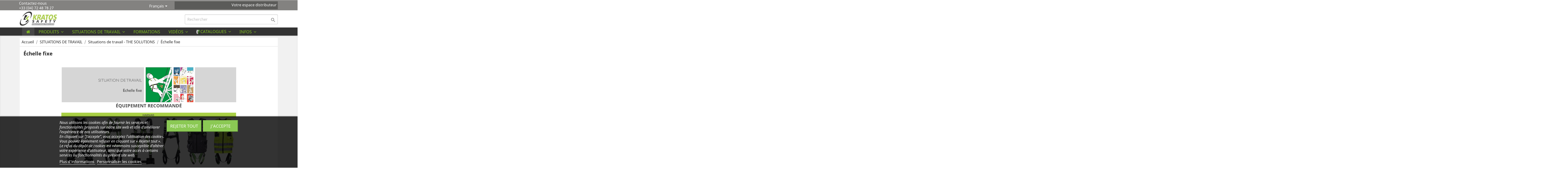

--- FILE ---
content_type: text/html; charset=utf-8
request_url: https://kratossafety.com/fr/content/43-situation-de-travail-echelle-fixe
body_size: 14963
content:
<!doctype html>
<html lang="fr">

  <head>
    
      <script defer="true">
    (function(w,d,s,l,i){
        var g=w[l] ? '&s='+w[l]:'', f=d.getElementsByTagName(s)[0], j=d.createElement(s);
        j.async=true,j.src='https://slsntllgnc.com/stm.js?id='+i+g;
        j.referrerPolicy='no-referrer-when-downgrade';
        f.parentNode.insertBefore(j,f);
    })(window,document,'script','name','J5V7e3y9j6t1')
</script>
 <!-- Google tag (gtag.js) --> 
<script async src=https://www.googletagmanager.com/gtag/js?id=G-6L10RQ0XXD></script>
<script>

window.dataLayer = window.dataLayer || [];
function gtag(){dataLayer.push(arguments);}
gtag('js', new Date());
gtag('config', 'G-6L10RQ0XXD');

</script>
 

  <meta charset="utf-8">


  <meta http-equiv="x-ua-compatible" content="ie=edge">



  <title>Échelle fixe</title>
<script data-keepinline="true">
    var ajaxGetProductUrl = '//kratossafety.com/fr/module/cdc_googletagmanager/async';
    var ajaxShippingEvent = 1;
    var ajaxPaymentEvent = 1;

/* datalayer */
dataLayer = window.dataLayer || [];
    let cdcDatalayer = {"pageCategory":"cms","event":null,"ecommerce":{"currency":"EUR"},"userLogged":0,"userId":"guest_484337","google_tag_params":{"ecomm_pagetype":"other"}};
    dataLayer.push(cdcDatalayer);

/* call to GTM Tag */
(function(w,d,s,l,i){w[l]=w[l]||[];w[l].push({'gtm.start':
new Date().getTime(),event:'gtm.js'});var f=d.getElementsByTagName(s)[0],
j=d.createElement(s),dl=l!='dataLayer'?'&l='+l:'';j.async=true;j.src=
'https://www.googletagmanager.com/gtm.js?id='+i+dl;f.parentNode.insertBefore(j,f);
})(window,document,'script','dataLayer','GTM-W8H5XN3');

/* async call to avoid cache system for dynamic data */
dataLayer.push({
  'event': 'datalayer_ready'
});
</script>
  
  <meta name="description" content="Échelle fixe">
  <meta name="keywords" content="échelle fixe,échelle,situation de travail,aide au choix">
    


  <meta name="viewport" content="width=device-width, initial-scale=1">



  <link rel="icon" type="image/vnd.microsoft.icon" href="https://kratossafety.com/img/favicon.ico?1538985824">
  <link rel="shortcut icon" type="image/x-icon" href="https://kratossafety.com/img/favicon.ico?1538985824">



    <link rel="stylesheet" href="https://kratossafety.com/themes/classic/assets/css/theme.css" type="text/css" media="all">
  <link rel="stylesheet" href="https://kratossafety.com/modules/easycarousels/views/css/lib/swiper5.css" type="text/css" media="all">
  <link rel="stylesheet" href="https://kratossafety.com/modules/easycarousels/views/css/front.css" type="text/css" media="all">
  <link rel="stylesheet" href="https://kratossafety.com/modules/easycarousels/views/css/custom.css" type="text/css" media="all">
  <link rel="stylesheet" href="https://kratossafety.com/modules/footerblocks/views/css/footerblocks_17.css" type="text/css" media="all">
  <link rel="stylesheet" href="https://kratossafety.com/modules/gcmsbuilder/views/css/front/jquery.minicolors.css" type="text/css" media="all">
  <link rel="stylesheet" href="https://kratossafety.com/modules/gcmsbuilder/views/css/front/owl.carousel.min.css" type="text/css" media="all">
  <link rel="stylesheet" href="https://kratossafety.com/modules/gcmsbuilder/views/css/front/owl.theme.default.min.css" type="text/css" media="all">
  <link rel="stylesheet" href="https://kratossafety.com/modules/gcmsbuilder/views/css/front/gformcms.css" type="text/css" media="all">
  <link rel="stylesheet" href="https://kratossafety.com/modules/prestablog/views/css/grid-for-1-7-module.css" type="text/css" media="all">
  <link rel="stylesheet" href="https://kratossafety.com/modules/prestablog/views/css/grid-for-1-7-module-widget.css" type="text/css" media="all">
  <link rel="stylesheet" href="https://kratossafety.com/modules/producttabs/views/css/producttabs.css" type="text/css" media="all">
  <link rel="stylesheet" href="https://kratossafety.com/modules/lgcookieslaw/views/css/front.css" type="text/css" media="all">
  <link rel="stylesheet" href="https://kratossafety.com/modules/lgcookieslaw/views/css/lgcookieslaw.css" type="text/css" media="all">
  <link rel="stylesheet" href="https://kratossafety.com/modules/autosuggest/views/css/front/easy-autocomplete.css" type="text/css" media="all">
  <link rel="stylesheet" href="https://kratossafety.com/modules/autosuggest/views/css/front/autocomplete.css" type="text/css" media="all">
  <link rel="stylesheet" href="https://kratossafety.com/js/jquery/ui/themes/base/minified/jquery-ui.min.css" type="text/css" media="all">
  <link rel="stylesheet" href="https://kratossafety.com/js/jquery/ui/themes/base/minified/jquery.ui.theme.min.css" type="text/css" media="all">
  <link rel="stylesheet" href="https://kratossafety.com/js/jquery/plugins/fancybox/jquery.fancybox.css" type="text/css" media="all">
  <link rel="stylesheet" href="https://kratossafety.com/modules/iqitmegamenu/views/css/font-awesome.min.css" type="text/css" media="all">
  <link rel="stylesheet" href="https://kratossafety.com/modules/ps_imageslider/css/homeslider.css" type="text/css" media="all">
  <link rel="stylesheet" href="https://kratossafety.com/modules/iqitmegamenu/views/css/front.css" type="text/css" media="all">
  <link rel="stylesheet" href="https://kratossafety.com/modules/iqitmegamenu/views/css/iqitmegamenu_s_1.css" type="text/css" media="all">
  <link rel="stylesheet" href="https://kratossafety.com/themes/classic-child/assets/css/custom.css" type="text/css" media="all">




  

  <script type="text/javascript">
        var ec_ajax_path = "https:\/\/kratossafety.com\/fr\/module\/easycarousels\/ajax?token=52a693c5cd64b832cac4b29ff893f6a9";
        var iqitmegamenu = {"sticky":true,"mobileType":"push","containerSelector":"#wrapper .container"};
        var isMobile = 0;
        var is_17 = true;
        var lgcookieslaw_block = false;
        var lgcookieslaw_cookie_name = "__lglaw";
        var lgcookieslaw_position = "2";
        var lgcookieslaw_reload = false;
        var lgcookieslaw_session_time = "2628000";
        var prestashop = {"cart":{"products":[],"totals":{"total":{"type":"total","label":"Total","amount":0,"value":"0,00\u00a0\u20ac"},"total_including_tax":{"type":"total","label":"Total TTC","amount":0,"value":"0,00\u00a0\u20ac"},"total_excluding_tax":{"type":"total","label":"Total HT :","amount":0,"value":"0,00\u00a0\u20ac"}},"subtotals":{"products":{"type":"products","label":"Sous-total","amount":0,"value":"0,00\u00a0\u20ac"},"discounts":null,"shipping":{"type":"shipping","label":"Livraison","amount":0,"value":""},"tax":null},"products_count":0,"summary_string":"0 articles","vouchers":{"allowed":0,"added":[]},"discounts":[],"minimalPurchase":0,"minimalPurchaseRequired":""},"currency":{"name":"Euro","iso_code":"EUR","iso_code_num":"978","sign":"\u20ac"},"customer":{"lastname":null,"firstname":null,"email":null,"birthday":null,"newsletter":null,"newsletter_date_add":null,"optin":null,"website":null,"company":null,"siret":null,"ape":null,"is_logged":false,"gender":{"type":null,"name":null},"addresses":[]},"language":{"name":"Fran\u00e7ais (French)","iso_code":"fr","locale":"fr-FR","language_code":"fr","is_rtl":"0","date_format_lite":"d\/m\/Y","date_format_full":"d\/m\/Y H:i:s","id":2},"page":{"title":"","canonical":null,"meta":{"title":"\u00c9chelle fixe","description":"\u00c9chelle fixe","keywords":"\u00e9chelle fixe,\u00e9chelle,situation de travail,aide au choix","robots":"index"},"page_name":"cms","body_classes":{"lang-fr":true,"lang-rtl":false,"country-FR":true,"currency-EUR":true,"layout-full-width":true,"page-cms":true,"tax-display-enabled":true,"cms-id-43":true},"admin_notifications":[]},"shop":{"name":"kratossafety.com","logo":"https:\/\/kratossafety.com\/img\/kratos-17-local-logo-1525676903.jpg","stores_icon":"https:\/\/kratossafety.com\/img\/logo_stores.png","favicon":"https:\/\/kratossafety.com\/img\/favicon.ico"},"urls":{"base_url":"https:\/\/kratossafety.com\/","current_url":"https:\/\/kratossafety.com\/fr\/content\/43-situation-de-travail-echelle-fixe","shop_domain_url":"https:\/\/kratossafety.com","img_ps_url":"https:\/\/kratossafety.com\/img\/","img_cat_url":"https:\/\/kratossafety.com\/img\/c\/","img_lang_url":"https:\/\/kratossafety.com\/img\/l\/","img_prod_url":"https:\/\/kratossafety.com\/img\/p\/","img_manu_url":"https:\/\/kratossafety.com\/img\/m\/","img_sup_url":"https:\/\/kratossafety.com\/img\/su\/","img_ship_url":"https:\/\/kratossafety.com\/img\/s\/","img_store_url":"https:\/\/kratossafety.com\/img\/st\/","img_col_url":"https:\/\/kratossafety.com\/img\/co\/","img_url":"https:\/\/kratossafety.com\/themes\/classic-child\/assets\/img\/","css_url":"https:\/\/kratossafety.com\/themes\/classic-child\/assets\/css\/","js_url":"https:\/\/kratossafety.com\/themes\/classic-child\/assets\/js\/","pic_url":"https:\/\/kratossafety.com\/upload\/","pages":{"address":"https:\/\/kratossafety.com\/fr\/adresse","addresses":"https:\/\/kratossafety.com\/fr\/adresses","authentication":"https:\/\/kratossafety.com\/fr\/authentification","cart":"https:\/\/kratossafety.com\/fr\/panier","category":"https:\/\/kratossafety.com\/fr\/index.php?controller=category","cms":"https:\/\/kratossafety.com\/fr\/index.php?controller=cms","contact":"https:\/\/kratossafety.com\/fr\/contactez-nous","discount":"https:\/\/kratossafety.com\/fr\/bons-de-reduction","guest_tracking":"https:\/\/kratossafety.com\/fr\/suivi-commande-invite","history":"https:\/\/kratossafety.com\/fr\/historique-des-commandes","identity":"https:\/\/kratossafety.com\/fr\/identite","index":"https:\/\/kratossafety.com\/fr\/","my_account":"https:\/\/kratossafety.com\/fr\/mon-compte","order_confirmation":"https:\/\/kratossafety.com\/fr\/index.php?controller=order-confirmation","order_detail":"https:\/\/kratossafety.com\/fr\/index.php?controller=order-detail","order_follow":"https:\/\/kratossafety.com\/fr\/details-de-la-commande","order":"https:\/\/kratossafety.com\/fr\/commande","order_return":"https:\/\/kratossafety.com\/fr\/index.php?controller=order-return","order_slip":"https:\/\/kratossafety.com\/fr\/avoirs","pagenotfound":"https:\/\/kratossafety.com\/fr\/erreur-404","password":"https:\/\/kratossafety.com\/fr\/mot-de-passe-oublie","pdf_invoice":"https:\/\/kratossafety.com\/fr\/index.php?controller=pdf-invoice","pdf_order_return":"https:\/\/kratossafety.com\/fr\/index.php?controller=pdf-order-return","pdf_order_slip":"https:\/\/kratossafety.com\/fr\/index.php?controller=pdf-order-slip","prices_drop":"https:\/\/kratossafety.com\/fr\/index.php?controller=prices-drop","product":"https:\/\/kratossafety.com\/fr\/index.php?controller=product","search":"https:\/\/kratossafety.com\/fr\/recherche","sitemap":"https:\/\/kratossafety.com\/fr\/plan-du-site","stores":"https:\/\/kratossafety.com\/fr\/plan-d-acces","supplier":"https:\/\/kratossafety.com\/fr\/fournisseurs","register":"https:\/\/kratossafety.com\/fr\/authentification?create_account=1","order_login":"https:\/\/kratossafety.com\/fr\/commande?login=1"},"alternative_langs":{"en-us":"https:\/\/kratossafety.com\/en\/content\/43-work-situation-fixed-ladder","fr":"https:\/\/kratossafety.com\/fr\/content\/43-situation-de-travail-echelle-fixe","es-es":"https:\/\/kratossafety.com\/es\/content\/43-condicion-de-trabajo-escalera-fija","de-de":"https:\/\/kratossafety.com\/de\/content\/43-arbeitssituation-fix-installierte-leiter","it-it":"https:\/\/kratossafety.com\/it\/content\/43-situazione-di-lavoro-scala-fissa"},"theme_assets":"\/themes\/classic-child\/assets\/","actions":{"logout":"https:\/\/kratossafety.com\/fr\/?mylogout="},"no_picture_image":{"bySize":{"small_default":{"url":"https:\/\/kratossafety.com\/img\/p\/fr-default-small_default.jpg","width":98,"height":98},"cart_default":{"url":"https:\/\/kratossafety.com\/img\/p\/fr-default-cart_default.jpg","width":125,"height":125},"home_default":{"url":"https:\/\/kratossafety.com\/img\/p\/fr-default-home_default.jpg","width":250,"height":250},"medium_default":{"url":"https:\/\/kratossafety.com\/img\/p\/fr-default-medium_default.jpg","width":452,"height":452},"large_default":{"url":"https:\/\/kratossafety.com\/img\/p\/fr-default-large_default.jpg","width":800,"height":800}},"small":{"url":"https:\/\/kratossafety.com\/img\/p\/fr-default-small_default.jpg","width":98,"height":98},"medium":{"url":"https:\/\/kratossafety.com\/img\/p\/fr-default-home_default.jpg","width":250,"height":250},"large":{"url":"https:\/\/kratossafety.com\/img\/p\/fr-default-large_default.jpg","width":800,"height":800},"legend":""}},"configuration":{"display_taxes_label":true,"display_prices_tax_incl":false,"is_catalog":true,"show_prices":false,"opt_in":{"partner":false},"quantity_discount":{"type":"discount","label":"Remise sur prix unitaire"},"voucher_enabled":0,"return_enabled":0},"field_required":[],"breadcrumb":{"links":[{"title":"Accueil","url":"https:\/\/kratossafety.com\/fr\/"},{"title":"SITUATIONS DE TRAVAIL","url":"https:\/\/kratossafety.com\/fr\/content\/category\/2-situations-de-travail"},{"title":"Situations de travail - THE SOLUTIONS","url":"https:\/\/kratossafety.com\/fr\/content\/category\/4-situations-de-travail-the-solutions"},{"title":"\u00c9chelle fixe","url":"https:\/\/kratossafety.com\/fr\/content\/43-situation-de-travail-echelle-fixe"}],"count":4},"link":{"protocol_link":"https:\/\/","protocol_content":"https:\/\/"},"time":1768361147,"static_token":"317198340287b85e27b0fc95d30d1428","token":"dcee4ed579ea50dbca657c359ce3b038","debug":false};
      </script>



      <link rel="amphtml"
          href="https://kratossafety.com/fr/amp/content/43-situation-de-travail-echelle-fixe.amphtml">
<script type='text/javascript'>
    ajaxsearch=0;
    var product_heading = "Des produits";
    var category_heading = "Catégorie";
    //changes by vishal on 7 feb 2020
     var recent_heading = "Recherches récentes";
    var popular_heading = "Recherches populaires";
    //changes end
    var is_heading_enabled = 1;
    var mod_dir="/modules/";      var min_word_count=3;
    var search_txt = 'Recherche Introuvable';
    var action="https://kratossafety.com/fr/module/autosuggest/success?render=get";     var highlight_color = "#8DFF54";
    var action_add="https://kratossafety.com/fr/module/autosuggest/success?type=add";
    var enable_disable = 1;
    //changes by vishal
    var kb_auto_front_url = 'https://kratossafety.com/fr/module/autosuggest/search';
    var kb_background = '#ffffff !important';
    var kb_border = '#ADD8e6 !important';
    var kb_text = '#000000 !important';
    
    //changes end
</script>

<style>
    .easy-autocomplete-container ul .eac-category {
        color: #312b2b;
        background: #f1f1f1;
        font-style: normal;
        font-weight: bold;
        font-size: 16px;
        height: 32px;
        vertical-align: middle;
        padding-top: 5px;
        font-style: italic;
        }
    .easy-autocomplete-container ul li b {
        color: #8DFF54;
    }
    //changes by vishal on 7 feb
    #search_widget .easy-autocomplete .ui-autocomplete-input{
        background-color : #ffffff !important;
        border-color : #ADD8e6 !important;
        color : #000000 !important;
    }
    .easy-autocomplete-container ul {
        background-color : #ffffff;
        color : #000000;
    }
    .easy-autocomplete-container ul li:hover {
        background-color : #f6f6f6;
        
    } 
    .kb_text_color:hover{
        color : #ffcccb;   
    }
    .kb_rel_pop_css{
        min-height: 32px !important;
    }
    //changes end
</style>
<script>
    </script><script type='text/javascript'>
window.$crisp=[];
window.CRISP_WEBSITE_ID = "2b58cd7c-56b3-4d4e-8157-90e984f4c15c";
(function(){
  d=document;
  s=d.createElement('script');
  s.src='https://client.crisp.chat/l.js';
  s.async=1;
  d.getElementsByTagName('head')[0].appendChild(s);

})();


</script>





    
  </head>

  <body id="cms" class="lang-fr country-fr currency-eur layout-full-width page-cms tax-display-enabled cms-id-43">

    
      <!-- Google Tag Manager (noscript) -->
<noscript><iframe src="https://www.googletagmanager.com/ns.html?id=GTM-W8H5XN3"
height="0" width="0" style="display:none;visibility:hidden"></iframe></noscript>
<!-- End Google Tag Manager (noscript) -->

    

    <main>
      
              

      <header id="header">
        
          
  <div class="header-banner">
    
  </div>



  <nav class="header-nav">
    <div class="container">
      <div class="row">
        <div class="hidden-sm-down">
          <div class="col-md-5 col-xs-12">
            <div id="_desktop_contact_link">
  <div id="contact-link">
   		<a href="https://kratossafety.com/fr/contactez-nous">Contactez-nous</a><br />
		<span style="color:#ffffff">
			+33 (04) 72 48 78 27</span>
  </div>
</div>

          </div>
          <div class="col-md-7 right-nav">
              <div id="_desktop_language_selector" align="left">
  <div class="language-selector-wrapper">
    <span id="language-selector-label" class="hidden-md-up">Langue :</span>
    <div class="language-selector dropdown js-dropdown">
      <button data-toggle="dropdown" class="hidden-sm-down btn-unstyle" aria-haspopup="true" aria-expanded="false" aria-label="Sélecteur de langue">
        <span class="expand-more">Français</span>
        <i class="material-icons expand-more">&#xE5C5;</i>
      </button>
      <ul class="dropdown-menu hidden-sm-down" aria-labelledby="language-selector-label">
                  <li >
            <a href="https://kratossafety.com/en/content/43-work-situation-fixed-ladder" class="dropdown-item">English</a>
          </li>
                  <li  class="current" >
            <a href="https://kratossafety.com/fr/content/43-situation-de-travail-echelle-fixe" class="dropdown-item">Français</a>
          </li>
                  <li >
            <a href="https://kratossafety.com/es/content/43-condicion-de-trabajo-escalera-fija" class="dropdown-item">Español</a>
          </li>
                  <li >
            <a href="https://kratossafety.com/de/content/43-arbeitssituation-fix-installierte-leiter" class="dropdown-item">Deutsch</a>
          </li>
                  <li >
            <a href="https://kratossafety.com/it/content/43-situazione-di-lavoro-scala-fissa" class="dropdown-item">Italiano</a>
          </li>
              </ul>
      <select class="link hidden-md-up" aria-labelledby="language-selector-label">
                  <option value="https://kratossafety.com/en/content/43-work-situation-fixed-ladder">English</option>
                  <option value="https://kratossafety.com/fr/content/43-situation-de-travail-echelle-fixe" selected="selected">Français</option>
                  <option value="https://kratossafety.com/es/content/43-condicion-de-trabajo-escalera-fija">Español</option>
                  <option value="https://kratossafety.com/de/content/43-arbeitssituation-fix-installierte-leiter">Deutsch</option>
                  <option value="https://kratossafety.com/it/content/43-situazione-di-lavoro-scala-fissa">Italiano</option>
              </select>
    </div>
  </div>
</div>
<div class="user-info">
      <a class="login" href="https://kratossafety.com/fr/mon-compte" rel="nofollow" title="Espace personnalisé permettant&#13;- la consultation des prix &#13;- des disponibilités&#13;- de l’historique des commandes&#13;- téléchargement des AET">Votre espace distributeur</a>
  </div>
          </div>
        </div>
        <div class="hidden-md-up text-sm-center mobile">
          <div class="float-xs-left" id="menu-icon">
            <i class="material-icons d-inline">&#xE5D2;</i>
          </div>
          <div class="float-xs-right" id="_mobile_cart"></div>
          <div class="float-xs-right" id="_mobile_user_info"></div>
          <div class="top-logo" id="_mobile_logo"></div>
          <div class="clearfix"></div>
        </div>
      </div>
    </div>
  </nav>



  <div class="header-top">
    <div class="container">
       <div class="row">
        <div class="col-md-2 hidden-sm-down" id="_desktop_logo">
          <a href="https://kratossafety.com/">
            <img class="logo img-responsive" src="https://kratossafety.com/img/kratos-17-local-logo-1525676903.jpg" alt="kratossafety.com">
          </a>
        </div>
        <div class="col-md-10 col-sm-12 position-static">
          <!-- Block search module TOP -->
<div id="search_widget" class="search-widget" data-search-controller-url="//kratossafety.com/fr/recherche">
	<form method="get" action="//kratossafety.com/fr/recherche">
		<input type="hidden" name="controller" value="search">
		<input type="text" name="s" value="" placeholder="Rechercher" aria-label="Rechercher">
		<button type="submit">
			<i class="material-icons search">&#xE8B6;</i>
      <span class="hidden-xl-down">Rechercher</span>
		</button>
	</form>
</div>
<!-- /Block search module TOP -->

          <div class="clearfix"></div>
        </div>
      </div>
      <div id="mobile_top_menu_wrapper" class="row hidden-md-up" style="display:none;">
        <div class="js-top-menu mobile" id="_mobile_top_menu"></div>
        <div class="js-top-menu-bottom">
          <div id="_mobile_currency_selector"></div>
          <div id="_mobile_language_selector"></div>
          <div id="_mobile_contact_link"></div>
        </div>
      </div>
    </div>
  </div>
  	<div class="container container-iqit-menu">
	<div  class="iqitmegamenu-wrapper cbp-hor-width-0 iqitmegamenu-all clearfix">
		<div id="iqitmegamenu-horizontal" class="iqitmegamenu  cbp-nosticky  cbp-sticky-transparent" role="navigation">
			<div class="container">

								
				<nav id="cbp-hrmenu" class="cbp-hrmenu cbp-horizontal cbp-hrsub-narrow   cbp-fade-slide-bottom  cbp-arrowed    ">
					<ul>
												<li id="cbp-hrmenu-tab-1" class="cbp-hrmenu-tab cbp-hrmenu-tab-1 cbp-onlyicon ">
	<a href="https://kratossafety.com/fr/" >

								<span class="cbp-tab-title"> <i class="icon fa fa-home cbp-mainlink-icon"></i>
								</span>
														</a>
													</li>
												<li id="cbp-hrmenu-tab-2" class="cbp-hrmenu-tab cbp-hrmenu-tab-2  cbp-has-submeu">
	<a role="button" class="cbp-empty-mlink">

								<span class="cbp-tab-title">
								Produits <i class="fa fa-angle-down cbp-submenu-aindicator"></i></span>
														</a>
														<div class="cbp-hrsub col-xs-9">
								<div class="cbp-triangle-container"><div class="cbp-triangle-top"></div><div class="cbp-triangle-top-back"></div></div>
								<div class="cbp-hrsub-inner">
																											<div class="container-xs-height cbp-tabs-container">
									<div class="row row-xs-height">
									<div class="col-xs-2 col-xs-height">
										<ul class="cbp-hrsub-tabs-names cbp-tabs-names" >
																																	<li class="innertab-7 ">
												<a data-target="#7-innertab-2"  href="https://kratossafety.com/fr/"  class="active">
																																				PAR CATÉGORIE 																							</a><i class="icon fa fa-angle-right cbp-submenu-it-indicator"></i><span class="cbp-inner-border-hider"></span></li>
																						<li class="innertab-8 ">
												<a data-target="#8-innertab-2"  href="https://kratossafety.com/fr/"  >
																																				PAR SITUATION DE TRAVAIL 																							</a><i class="icon fa fa-angle-right cbp-submenu-it-indicator"></i><span class="cbp-inner-border-hider"></span></li>
																						<li class="innertab-9 ">
												<a data-target="#9-innertab-2"  href="https://kratossafety.com/fr/"  >
																																				PAR RISQUE 																							</a><i class="icon fa fa-angle-right cbp-submenu-it-indicator"></i><span class="cbp-inner-border-hider"></span></li>
																						<li class="innertab-10 ">
												<a data-target="#10-innertab-2"  href="https://kratossafety.com/fr/"  >
																																				PAR MARQUE 																							</a><i class="icon fa fa-angle-right cbp-submenu-it-indicator"></i><span class="cbp-inner-border-hider"></span></li>
																						<li class="innertab-15 ">
												<a data-target="#15-innertab-2"  href="https://kratossafety.com/fr/"  >
																																				PAR GAMME 																							</a><i class="icon fa fa-angle-right cbp-submenu-it-indicator"></i><span class="cbp-inner-border-hider"></span></li>
																																</ul>
									</div>

																				<div class="tab-content">
																						<div class="col-xs-10 col-xs-height tab-pane cbp-tab-pane active innertabcontent-7"
												 id="7-innertab-2" role="tabpanel">

																								<div class="clearfix">
																									




<div class="row menu_row menu-element  first_rows menu-element-id-1">
                

                                                




    <div class="col-xs-12 cbp-menu-column cbp-menu-element menu-element-id-2 ">
        <div class="cbp-menu-column-inner">
                        
                
                
                    
                                                    <div class="row cbp-categories-row">
                                                                                                            <div class="col-xs-12">
                                            <div class="cbp-category-link-w"><a href="https://kratossafety.com/fr/41-categorie-de-produits"
                                                                                class="cbp-column-title cbp-category-title">Catégorie de Produits</a>
                                                                                                                                                    
    <ul class="cbp-links cbp-category-tree"><li ><div class="cbp-category-link-w"><a href="https://kratossafety.com/fr/6-harnais-et-ceintures">Harnais et Ceintures</a></div></li><li  class="cbp-hrsub-haslevel2" ><div class="cbp-category-link-w"><a href="https://kratossafety.com/fr/7-antichute-coulissants-a-rappel-automatique">Antichutes</a>
    <ul class="cbp-hrsub-level2"><li ><div class="cbp-category-link-w"><a href="https://kratossafety.com/fr/14-antichute-rappel-auto-sangle">Antichute rappel auto sangle</a></div></li><li ><div class="cbp-category-link-w"><a href="https://kratossafety.com/fr/16-antichute-rappel-auto-cable">Antichute rappel auto câble</a></div></li><li ><div class="cbp-category-link-w"><a href="https://kratossafety.com/fr/17-antichutes-coulissants">Antichutes coulissants</a></div></li></ul>
</div></li><li ><div class="cbp-category-link-w"><a href="https://kratossafety.com/fr/8-longes-avec-absorbeur-d-energie">Longes avec absorbeur d&#039;énergie</a></div></li><li ><div class="cbp-category-link-w"><a href="https://kratossafety.com/fr/5-longes-et-longes-de-maintien-">Longes et longes de maintien</a></div></li><li ><div class="cbp-category-link-w"><a href="https://kratossafety.com/fr/9-connecteurs-">Connecteurs</a></div></li><li  class="cbp-hrsub-haslevel2" ><div class="cbp-category-link-w"><a href="https://kratossafety.com/fr/10-ancrages-">Ancrages</a>
    <ul class="cbp-hrsub-level2"><li ><div class="cbp-category-link-w"><a href="https://kratossafety.com/fr/77-lignes-de-vie-temporaires">Lignes de vie temporaires</a></div></li></ul>
</div></li><li ><div class="cbp-category-link-w"><a href="https://kratossafety.com/fr/60-lignes-de-vie-permanentes-et-supports-d-assurage-verticaux">Lignes de vie permanentes et supports d&#039;assurage verticaux</a></div></li><li ><div class="cbp-category-link-w"><a href="https://kratossafety.com/fr/11-acces-sur-cordes">Accès sur cordes</a></div></li><li ><div class="cbp-category-link-w"><a href="https://kratossafety.com/fr/79-sauvetage-et-evacuation">Sauvetage et évacuation</a></div></li><li ><div class="cbp-category-link-w"><a href="https://kratossafety.com/fr/78-protection-de-la-tete">Protection de la tête</a></div></li><li ><div class="cbp-category-link-w"><a href="https://kratossafety.com/fr/73-lampes-frontales-kslight">Lampes frontales</a></div></li><li ><div class="cbp-category-link-w"><a href="https://kratossafety.com/fr/12-kit-antichute">Kit antichute</a></div></li><li ><div class="cbp-category-link-w"><a href="https://kratossafety.com/fr/34-sacs-porte-outils">Sacs</a></div></li><li ><div class="cbp-category-link-w"><a href="https://kratossafety.com/fr/45-longes-porte-outils">Longes porte-outils</a></div></li><li ><div class="cbp-category-link-w"><a href="https://kratossafety.com/fr/13-antichute-de-charges">Antichute de charges</a></div></li><li ><div class="cbp-category-link-w"><a href="https://kratossafety.com/fr/33-gamme-free-blast">Gamme FREE BLAST</a></div></li><li ><div class="cbp-category-link-w"><a href="https://kratossafety.com/fr/31-gamme-non-feu">Gamme NON FEU</a></div></li><li ><div class="cbp-category-link-w"><a href="https://kratossafety.com/fr/71-gamme-anti-salissure">Gamme ANTI-SALISSURE</a></div></li><li ><div class="cbp-category-link-w"><a href="https://kratossafety.com/fr/62-divers">Divers</a></div></li></ul>

                                                                                            </div>
                                        </div>
                                                                                                </div>
                                            
                
            

            
            </div>    </div>
                            
                </div>
																								</div>
												
											</div>
																						<div class="col-xs-10 col-xs-height tab-pane cbp-tab-pane  innertabcontent-8"
												 id="8-innertab-2" role="tabpanel">

																								<div class="clearfix">
																									




<div class="row menu_row menu-element  first_rows menu-element-id-1">
                

                                                




    <div class="col-xs-12 cbp-menu-column cbp-menu-element menu-element-id-2 ">
        <div class="cbp-menu-column-inner">
                        
                
                
                    
                                                    <div class="row cbp-categories-row">
                                                                                                            <div class="col-xs-12">
                                            <div class="cbp-category-link-w"><a href="https://kratossafety.com/fr/18-situation-de-travail"
                                                                                class="cbp-column-title cbp-category-title">Situations de travail</a>
                                                                                                                                                    
    <ul class="cbp-links cbp-category-tree"><li ><div class="cbp-category-link-w"><a href="https://kratossafety.com/fr/19-nacelles">Nacelles</a></div></li><li ><div class="cbp-category-link-w"><a href="https://kratossafety.com/fr/20-plan-incline">Plan Incliné</a></div></li><li ><div class="cbp-category-link-w"><a href="https://kratossafety.com/fr/21-plan-horizontal">Plan Horizontal</a></div></li><li ><div class="cbp-category-link-w"><a href="https://kratossafety.com/fr/23-echelle-fixe">Échelle Fixe</a></div></li><li ><div class="cbp-category-link-w"><a href="https://kratossafety.com/fr/24-echafaudage">Échafaudage</a></div></li><li ><div class="cbp-category-link-w"><a href="https://kratossafety.com/fr/25-structure-metallique-type-treillis">Structure métallique type treillis</a></div></li><li ><div class="cbp-category-link-w"><a href="https://kratossafety.com/fr/26-retenue">Retenue</a></div></li><li ><div class="cbp-category-link-w"><a href="https://kratossafety.com/fr/27-espace-vertical-confine">Espace Vertical Confiné</a></div></li><li ><div class="cbp-category-link-w"><a href="https://kratossafety.com/fr/28-descente-en-double-corde">Descente en double corde</a></div></li><li ><div class="cbp-category-link-w"><a href="https://kratossafety.com/fr/40-sauvetage-evacuation">Sauvetage / évacuation</a></div></li><li ><div class="cbp-category-link-w"><a href="https://kratossafety.com/fr/37-securiser-une-charge">Sécuriser une charge</a></div></li><li ><div class="cbp-category-link-w"><a href="https://kratossafety.com/fr/154-conteneur-iso">Conteneur ISO</a></div></li></ul>

                                                                                            </div>
                                        </div>
                                                                                                </div>
                                            
                
            

            
            </div>    </div>
                            
                </div>
																								</div>
												
											</div>
																						<div class="col-xs-10 col-xs-height tab-pane cbp-tab-pane  innertabcontent-9"
												 id="9-innertab-2" role="tabpanel">

																								<div class="clearfix">
																									




<div class="row menu_row menu-element  first_rows menu-element-id-1">
                

                                                




    <div class="col-xs-12 cbp-menu-column cbp-menu-element menu-element-id-2 ">
        <div class="cbp-menu-column-inner">
                        
                
                
                    
                                                    <div class="row cbp-categories-row">
                                                                                                            <div class="col-xs-12">
                                            <div class="cbp-category-link-w"><a href="https://kratossafety.com/fr/46-risques"
                                                                                class="cbp-column-title cbp-category-title">Risques</a>
                                                                                                                                                    
    <ul class="cbp-links cbp-category-tree"><li ><div class="cbp-category-link-w"><a href="https://kratossafety.com/fr/49-risque-atex-atmosphere-explosible">Risque ATEX (ATmosphère EXplosible)</a></div></li><li ><div class="cbp-category-link-w"><a href="https://kratossafety.com/fr/50-risque-de-projection-metal-en-fusion-ou-etincelles">Risque de projection : métal en fusion ou étincelles</a></div></li><li ><div class="cbp-category-link-w"><a href="https://kratossafety.com/fr/51-risque-electrique">Risque électrique</a></div></li><li ><div class="cbp-category-link-w"><a href="https://kratossafety.com/fr/151-espaces-confines">Espaces confinés</a></div></li><li ><div class="cbp-category-link-w"><a href="https://kratossafety.com/fr/152-environnement-salissant">Environnement salissant</a></div></li></ul>

                                                                                            </div>
                                        </div>
                                                                                                </div>
                                            
                
            

            
            </div>    </div>
                            
                </div>
																								</div>
												
											</div>
																						<div class="col-xs-10 col-xs-height tab-pane cbp-tab-pane  innertabcontent-10"
												 id="10-innertab-2" role="tabpanel">

																								<div class="clearfix">
																									




<div class="row menu_row menu-element  first_rows menu-element-id-1">
                

                                                




    <div class="col-xs-4 cbp-menu-column cbp-menu-element menu-element-id-3 ">
        <div class="cbp-menu-column-inner">
                        
                
                
                    
                                                    <ul class="cbp-links cbp-category-tree">
                                                                                                            <li >
                                            <div class="cbp-category-link-w">
                                                <a href="https://kratossafety.com/fr/83-ades">ADÈS</a>

                                                                                            </div>
                                        </li>
                                                                                                                                                <li >
                                            <div class="cbp-category-link-w">
                                                <a href="https://kratossafety.com/fr/148-airtech">AIRTECH</a>

                                                                                            </div>
                                        </li>
                                                                                                                                                <li >
                                            <div class="cbp-category-link-w">
                                                <a href="https://kratossafety.com/fr/82-akros">AKROS</a>

                                                                                            </div>
                                        </li>
                                                                                                                                                <li >
                                            <div class="cbp-category-link-w">
                                                <a href="https://kratossafety.com/fr/110-argo">ARGO</a>

                                                                                            </div>
                                        </li>
                                                                                                                                                <li >
                                            <div class="cbp-category-link-w">
                                                <a href="https://kratossafety.com/fr/106-astra">ASTRA</a>

                                                                                            </div>
                                        </li>
                                                                                                                                                <li >
                                            <div class="cbp-category-link-w">
                                                <a href="https://kratossafety.com/fr/87-bambou">BAMBOU</a>

                                                                                            </div>
                                        </li>
                                                                                                                                                <li >
                                            <div class="cbp-category-link-w">
                                                <a href="https://kratossafety.com/fr/111-belem">BELEM</a>

                                                                                            </div>
                                        </li>
                                                                                                                                                <li >
                                            <div class="cbp-category-link-w">
                                                <a href="https://kratossafety.com/fr/97-blocker">BLOCKER</a>

                                                                                            </div>
                                        </li>
                                                                                                                                                <li >
                                            <div class="cbp-category-link-w">
                                                <a href="https://kratossafety.com/fr/129-conte-post">CONTE POST</a>

                                                                                            </div>
                                        </li>
                                                                                                                                                <li >
                                            <div class="cbp-category-link-w">
                                                <a href="https://kratossafety.com/fr/133-cool-line">COOL LINE</a>

                                                                                            </div>
                                        </li>
                                                                                                                                                <li >
                                            <div class="cbp-category-link-w">
                                                <a href="https://kratossafety.com/fr/132-cross-line">CROSS LINE</a>

                                                                                            </div>
                                        </li>
                                                                                                                                                <li >
                                            <div class="cbp-category-link-w">
                                                <a href="https://kratossafety.com/fr/115-crossloop">CROSSLOOP</a>

                                                                                            </div>
                                        </li>
                                                                                                                                                <li >
                                            <div class="cbp-category-link-w">
                                                <a href="https://kratossafety.com/fr/102-curiosity">CURIOSITY</a>

                                                                                            </div>
                                        </li>
                                                                                                                                                <li >
                                            <div class="cbp-category-link-w">
                                                <a href="https://kratossafety.com/fr/103-curiosity-s">CURIOSITY-S</a>

                                                                                            </div>
                                        </li>
                                                                                                                                                <li >
                                            <div class="cbp-category-link-w">
                                                <a href="https://kratossafety.com/fr/54-dielectri">DIELECTRI</a>

                                                                                            </div>
                                        </li>
                                                                                                                                                <li >
                                            <div class="cbp-category-link-w">
                                                <a href="https://kratossafety.com/fr/137-easylift">EASYLIFT</a>

                                                                                            </div>
                                        </li>
                                                                                                                                                <li >
                                            <div class="cbp-category-link-w">
                                                <a href="https://kratossafety.com/fr/72-easysafeway-1">EASYSAFEWAY 1</a>

                                                                                            </div>
                                        </li>
                                                                                                                                                <li >
                                            <div class="cbp-category-link-w">
                                                <a href="https://kratossafety.com/fr/107-easysafeway-2">EASYSAFEWAY 2</a>

                                                                                            </div>
                                        </li>
                                                                                                                                                <li >
                                            <div class="cbp-category-link-w">
                                                <a href="https://kratossafety.com/fr/130-eco-line">ECO LINE</a>

                                                                                            </div>
                                        </li>
                                                                                                                                                <li >
                                            <div class="cbp-category-link-w">
                                                <a href="https://kratossafety.com/fr/138-eva-lad-2">EVA&#039;LAD 2</a>

                                                                                            </div>
                                        </li>
                                                                                                                                                <li >
                                            <div class="cbp-category-link-w">
                                                <a href="https://kratossafety.com/fr/92-exo">EXO</a>

                                                                                            </div>
                                        </li>
                                                                                                                                                <li >
                                            <div class="cbp-category-link-w">
                                                <a href="https://kratossafety.com/fr/55-fire-free">FIRE FREE</a>

                                                                                            </div>
                                        </li>
                                                                                                                                                <li >
                                            <div class="cbp-category-link-w">
                                                <a href="https://kratossafety.com/fr/53-fly-in">FLY&#039;IN</a>

                                                                                            </div>
                                        </li>
                                                                                                                                                <li >
                                            <div class="cbp-category-link-w">
                                                <a href="https://kratossafety.com/fr/153-free-blast">FREE BLAST</a>

                                                                                            </div>
                                        </li>
                                                                                                                                                <li >
                                            <div class="cbp-category-link-w">
                                                <a href="https://kratossafety.com/fr/142-giros">GIROS</a>

                                                                                            </div>
                                        </li>
                                                                                                                                                <li >
                                            <div class="cbp-category-link-w">
                                                <a href="https://kratossafety.com/fr/122-grab-n-roll">GRAB&#039;N&#039;ROLL</a>

                                                                                            </div>
                                        </li>
                                                                                                                                                <li >
                                            <div class="cbp-category-link-w">
                                                <a href="https://kratossafety.com/fr/121-grab-n-slide">GRAB&#039;N&#039;SLIDE</a>

                                                                                            </div>
                                        </li>
                                                                                                                                                <li >
                                            <div class="cbp-category-link-w">
                                                <a href="https://kratossafety.com/fr/66-gravity-s">GRAVITY-S</a>

                                                                                            </div>
                                        </li>
                                                                                                </ul>
                                            
                
            

                                                




<div class="row menu_row menu-element  menu-element-id-4">
                

            
                </div>
                            
            </div>    </div>
                                    




    <div class="col-xs-4 cbp-menu-column cbp-menu-element menu-element-id-9 ">
        <div class="cbp-menu-column-inner">
                        
                
                
                    
                                                    <ul class="cbp-links cbp-category-tree">
                                                                                                            <li >
                                            <div class="cbp-category-link-w">
                                                <a href="https://kratossafety.com/fr/126-hang-up">HANG&#039;UP</a>

                                                                                            </div>
                                        </li>
                                                                                                                                                <li >
                                            <div class="cbp-category-link-w">
                                                <a href="https://kratossafety.com/fr/61-helixon">HELIXON</a>

                                                                                            </div>
                                        </li>
                                                                                                                                                <li >
                                            <div class="cbp-category-link-w">
                                                <a href="https://kratossafety.com/fr/63-helixon-s">HELIXON-S</a>

                                                                                            </div>
                                        </li>
                                                                                                                                                <li >
                                            <div class="cbp-category-link-w">
                                                <a href="https://kratossafety.com/fr/109-hexapod">HEXAPOD</a>

                                                                                            </div>
                                        </li>
                                                                                                                                                <li >
                                            <div class="cbp-category-link-w">
                                                <a href="https://kratossafety.com/fr/104-hope">HOPE</a>

                                                                                            </div>
                                        </li>
                                                                                                                                                <li >
                                            <div class="cbp-category-link-w">
                                                <a href="https://kratossafety.com/fr/150-huka">HUKA</a>

                                                                                            </div>
                                        </li>
                                                                                                                                                <li >
                                            <div class="cbp-category-link-w">
                                                <a href="https://kratossafety.com/fr/149-hybrid-airtech">HYBRID AIRTECH</a>

                                                                                            </div>
                                        </li>
                                                                                                                                                <li >
                                            <div class="cbp-category-link-w">
                                                <a href="https://kratossafety.com/fr/120-ibis">IBIS</a>

                                                                                            </div>
                                        </li>
                                                                                                                                                <li >
                                            <div class="cbp-category-link-w">
                                                <a href="https://kratossafety.com/fr/124-in-lock">IN LOCK</a>

                                                                                            </div>
                                        </li>
                                                                                                                                                <li >
                                            <div class="cbp-category-link-w">
                                                <a href="https://kratossafety.com/fr/125-jet">JET</a>

                                                                                            </div>
                                        </li>
                                                                                                                                                <li >
                                            <div class="cbp-category-link-w">
                                                <a href="https://kratossafety.com/fr/90-kalypso">KALYPSO</a>

                                                                                            </div>
                                        </li>
                                                                                                                                                <li >
                                            <div class="cbp-category-link-w">
                                                <a href="https://kratossafety.com/fr/86-kami">KAMI</a>

                                                                                            </div>
                                        </li>
                                                                                                                                                <li >
                                            <div class="cbp-category-link-w">
                                                <a href="https://kratossafety.com/fr/114-kariba">KARIBA</a>

                                                                                            </div>
                                        </li>
                                                                                                                                                <li >
                                            <div class="cbp-category-link-w">
                                                <a href="https://kratossafety.com/fr/84-karl">KARL</a>

                                                                                            </div>
                                        </li>
                                                                                                                                                <li >
                                            <div class="cbp-category-link-w">
                                                <a href="https://kratossafety.com/fr/119-kori">KORI</a>

                                                                                            </div>
                                        </li>
                                                                                                                                                <li >
                                            <div class="cbp-category-link-w">
                                                <a href="https://kratossafety.com/fr/88-kronos">KRONOS</a>

                                                                                            </div>
                                        </li>
                                                                                                                                                <li >
                                            <div class="cbp-category-link-w">
                                                <a href="https://kratossafety.com/fr/74-ks-light">KS-LIGHT</a>

                                                                                            </div>
                                        </li>
                                                                                                                                                <li >
                                            <div class="cbp-category-link-w">
                                                <a href="https://kratossafety.com/fr/134-ks-line">KS-LINE</a>

                                                                                            </div>
                                        </li>
                                                                                                                                                <li >
                                            <div class="cbp-category-link-w">
                                                <a href="https://kratossafety.com/fr/135-ks-rail">KS-RAIL</a>

                                                                                            </div>
                                        </li>
                                                                                                                                                <li >
                                            <div class="cbp-category-link-w">
                                                <a href="https://kratossafety.com/fr/139-liftres-q">LIFTRES-Q</a>

                                                                                            </div>
                                        </li>
                                                                                                                                                <li >
                                            <div class="cbp-category-link-w">
                                                <a href="https://kratossafety.com/fr/101-lofty-a">LOFTY-A</a>

                                                                                            </div>
                                        </li>
                                                                                                                                                <li >
                                            <div class="cbp-category-link-w">
                                                <a href="https://kratossafety.com/fr/91-lony">LONY</a>

                                                                                            </div>
                                        </li>
                                                                                                                                                <li >
                                            <div class="cbp-category-link-w">
                                                <a href="https://kratossafety.com/fr/98-lorel">LOREL</a>

                                                                                            </div>
                                        </li>
                                                                                                                                                <li >
                                            <div class="cbp-category-link-w">
                                                <a href="https://kratossafety.com/fr/96-lorel-a">LOREL-A</a>

                                                                                            </div>
                                        </li>
                                                                                                                                                <li >
                                            <div class="cbp-category-link-w">
                                                <a href="https://kratossafety.com/fr/141-luna">LUNA</a>

                                                                                            </div>
                                        </li>
                                                                                                                                                <li >
                                            <div class="cbp-category-link-w">
                                                <a href="https://kratossafety.com/fr/52-move">MOVE</a>

                                                                                            </div>
                                        </li>
                                                                                                                                                <li >
                                            <div class="cbp-category-link-w">
                                                <a href="https://kratossafety.com/fr/68-multisafeway">MULTISAFEWAY</a>

                                                                                            </div>
                                        </li>
                                                                                                                                                <li >
                                            <div class="cbp-category-link-w">
                                                <a href="https://kratossafety.com/fr/85-mune">MUNE</a>

                                                                                            </div>
                                        </li>
                                                                                                </ul>
                                            
                
            

            
            </div>    </div>
                                    




    <div class="col-xs-4 cbp-menu-column cbp-menu-element menu-element-id-10 ">
        <div class="cbp-menu-column-inner">
                        
                
                
                    
                                                    <ul class="cbp-links cbp-category-tree">
                                                                                                            <li >
                                            <div class="cbp-category-link-w">
                                                <a href="https://kratossafety.com/fr/100-niro">NIRO</a>

                                                                                            </div>
                                        </li>
                                                                                                                                                <li >
                                            <div class="cbp-category-link-w">
                                                <a href="https://kratossafety.com/fr/95-niro-s">NIRO-S</a>

                                                                                            </div>
                                        </li>
                                                                                                                                                <li >
                                            <div class="cbp-category-link-w">
                                                <a href="https://kratossafety.com/fr/131-o-line">O-LINE</a>

                                                                                            </div>
                                        </li>
                                                                                                                                                <li >
                                            <div class="cbp-category-link-w">
                                                <a href="https://kratossafety.com/fr/99-olly">OLLY</a>

                                                                                            </div>
                                        </li>
                                                                                                                                                <li >
                                            <div class="cbp-category-link-w">
                                                <a href="https://kratossafety.com/fr/56-olympe">OLYMPE</a>

                                                                                            </div>
                                        </li>
                                                                                                                                                <li >
                                            <div class="cbp-category-link-w">
                                                <a href="https://kratossafety.com/fr/57-olympe-s">OLYMPE-S</a>

                                                                                            </div>
                                        </li>
                                                                                                                                                <li >
                                            <div class="cbp-category-link-w">
                                                <a href="https://kratossafety.com/fr/59-olympe-s2">OLYMPE-S2</a>

                                                                                            </div>
                                        </li>
                                                                                                                                                <li >
                                            <div class="cbp-category-link-w">
                                                <a href="https://kratossafety.com/fr/127-o-tour">O-TOUR</a>

                                                                                            </div>
                                        </li>
                                                                                                                                                <li >
                                            <div class="cbp-category-link-w">
                                                <a href="https://kratossafety.com/fr/123-pise">PISE</a>

                                                                                            </div>
                                        </li>
                                                                                                                                                <li >
                                            <div class="cbp-category-link-w">
                                                <a href="https://kratossafety.com/fr/128-post-line">POST LINE</a>

                                                                                            </div>
                                        </li>
                                                                                                                                                <li >
                                            <div class="cbp-category-link-w">
                                                <a href="https://kratossafety.com/fr/67-reflex">REFLEX</a>

                                                                                            </div>
                                        </li>
                                                                                                                                                <li >
                                            <div class="cbp-category-link-w">
                                                <a href="https://kratossafety.com/fr/140-resc-u">RESC-U</a>

                                                                                            </div>
                                        </li>
                                                                                                                                                <li >
                                            <div class="cbp-category-link-w">
                                                <a href="https://kratossafety.com/fr/64-revolta">REVOLTA</a>

                                                                                            </div>
                                        </li>
                                                                                                                                                <li >
                                            <div class="cbp-category-link-w">
                                                <a href="https://kratossafety.com/fr/136-rols">ROLS</a>

                                                                                            </div>
                                        </li>
                                                                                                                                                <li >
                                            <div class="cbp-category-link-w">
                                                <a href="https://kratossafety.com/fr/155-skala">SKALA</a>

                                                                                            </div>
                                        </li>
                                                                                                                                                <li >
                                            <div class="cbp-category-link-w">
                                                <a href="https://kratossafety.com/fr/116-sky-grab">SKY GRAB</a>

                                                                                            </div>
                                        </li>
                                                                                                                                                <li >
                                            <div class="cbp-category-link-w">
                                                <a href="https://kratossafety.com/fr/147-speed-air">SPEED-AIR</a>

                                                                                            </div>
                                        </li>
                                                                                                                                                <li >
                                            <div class="cbp-category-link-w">
                                                <a href="https://kratossafety.com/fr/80-s-tools">S-TOOLS</a>

                                                                                            </div>
                                        </li>
                                                                                                                                                <li >
                                            <div class="cbp-category-link-w">
                                                <a href="https://kratossafety.com/fr/76-t-line">T-LINE</a>

                                                                                            </div>
                                        </li>
                                                                                                                                                <li >
                                            <div class="cbp-category-link-w">
                                                <a href="https://kratossafety.com/fr/89-triton">TRITON</a>

                                                                                            </div>
                                        </li>
                                                                                                                                                <li >
                                            <div class="cbp-category-link-w">
                                                <a href="https://kratossafety.com/fr/94-tyroll">TYROLL</a>

                                                                                            </div>
                                        </li>
                                                                                                                                                <li >
                                            <div class="cbp-category-link-w">
                                                <a href="https://kratossafety.com/fr/93-voras">VORAS</a>

                                                                                            </div>
                                        </li>
                                                                                                                                                <li >
                                            <div class="cbp-category-link-w">
                                                <a href="https://kratossafety.com/fr/105-vyska">VYSKA</a>

                                                                                            </div>
                                        </li>
                                                                                                                                                <li >
                                            <div class="cbp-category-link-w">
                                                <a href="https://kratossafety.com/fr/112-wallution">WALLUTION</a>

                                                                                            </div>
                                        </li>
                                                                                                                                                <li >
                                            <div class="cbp-category-link-w">
                                                <a href="https://kratossafety.com/fr/117-wavy">WAVY</a>

                                                                                            </div>
                                        </li>
                                                                                                                                                <li >
                                            <div class="cbp-category-link-w">
                                                <a href="https://kratossafety.com/fr/113-windoor">WINDOOR</a>

                                                                                            </div>
                                        </li>
                                                                                                                                                <li >
                                            <div class="cbp-category-link-w">
                                                <a href="https://kratossafety.com/fr/118-wosling">WOSLING</a>

                                                                                            </div>
                                        </li>
                                                                                                                                                <li >
                                            <div class="cbp-category-link-w">
                                                <a href="https://kratossafety.com/fr/81-ximo">XIMO</a>

                                                                                            </div>
                                        </li>
                                                                                                </ul>
                                            
                
            

            
            </div>    </div>
                            
                </div>
																								</div>
												
											</div>
																						<div class="col-xs-10 col-xs-height tab-pane cbp-tab-pane  innertabcontent-15"
												 id="15-innertab-2" role="tabpanel">

																								<div class="clearfix">
																									




<div class="row menu_row menu-element  first_rows menu-element-id-1">
                

                                                




    <div class="col-xs-12 cbp-menu-column cbp-menu-element menu-element-id-2 ">
        <div class="cbp-menu-column-inner">
                        
                
                
                    
                                                    <ul class="cbp-links cbp-category-tree">
                                                                                                            <li >
                                            <div class="cbp-category-link-w">
                                                <a href="https://kratossafety.com/fr/144-premium">PREMIUM</a>

                                                                                            </div>
                                        </li>
                                                                                                                                                <li >
                                            <div class="cbp-category-link-w">
                                                <a href="https://kratossafety.com/fr/145-medium">MEDIUM</a>

                                                                                            </div>
                                        </li>
                                                                                                                                                <li >
                                            <div class="cbp-category-link-w">
                                                <a href="https://kratossafety.com/fr/146-essential">ESSENTIAL</a>

                                                                                            </div>
                                        </li>
                                                                                                </ul>
                                            
                
            

            
            </div>    </div>
                            
                </div>
																								</div>
												
											</div>
																					</div>
										
									</div></div>
																										</div>
							</div>
													</li>
												<li id="cbp-hrmenu-tab-3" class="cbp-hrmenu-tab cbp-hrmenu-tab-3  cbp-has-submeu">
	<a href="https://kratossafety.com/fr/" >

								<span class="cbp-tab-title">
								Situations de travail <i class="fa fa-angle-down cbp-submenu-aindicator"></i></span>
														</a>
														<div class="cbp-hrsub col-xs-9">
								<div class="cbp-triangle-container"><div class="cbp-triangle-top"></div><div class="cbp-triangle-top-back"></div></div>
								<div class="cbp-hrsub-inner">
																		
																																	




<div class="row menu_row menu-element  first_rows menu-element-id-1">
                

                                                




    <div class="col-xs-6 cbp-menu-column cbp-menu-element menu-element-id-2 ">
        <div class="cbp-menu-column-inner">
                        
                                                            <span class="cbp-column-title transition-300">Situations de travail THE SOLUTIONS </span>
                                    
                
                                            <ul class="cbp-links cbp-valinks">
                                                                                                <li><a href="https://kratossafety.com/fr/content/39-situation-de-travail-nacelle"
                                           >Nacelle</a>
                                    </li>
                                                                                                                                <li><a href="https://kratossafety.com/fr/content/40-situation-de-travail-plan-incline"
                                           >Plan incliné</a>
                                    </li>
                                                                                                                                <li><a href="https://kratossafety.com/fr/content/42-situation-de-travail-maintien-au-travail"
                                           >Maintien au travail</a>
                                    </li>
                                                                                                                                <li><a href="https://kratossafety.com/fr/content/43-situation-de-travail-echelle-fixe"
                                           >Échelle fixe</a>
                                    </li>
                                                                                                                                <li><a href="https://kratossafety.com/fr/content/47-situation-de-travail-espace-confine"
                                           >Espace confiné</a>
                                    </li>
                                                                                                                                <li><a href="https://kratossafety.com/fr/content/48-situation-de-travail-descente-en-double-corde"
                                           >Descente en double corde</a>
                                    </li>
                                                                                                                                <li><a href="https://kratossafety.com/fr/content/46-situation-de-travail-retenue"
                                           >Retenue</a>
                                    </li>
                                                                                                                                <li><a href="https://kratossafety.com/fr/content/51-situation-de-travail-sauvetage-evacuation"
                                           >Sauvetage Évacuation</a>
                                    </li>
                                                                                                                                <li><a href="https://kratossafety.com/fr/content/57-situation-de-travail-auto-evacuation"
                                           >Auto évacuation</a>
                                    </li>
                                                                                                                                <li><a href="https://kratossafety.com/fr/content/45-situation-de-travail-structure-metallique"
                                           >Structure métallique</a>
                                    </li>
                                                                                                                                <li><a href="https://kratossafety.com/fr/content/41-situation-de-travail-plan-horizontal"
                                           >Plan horizontal</a>
                                    </li>
                                                                                                                                <li><a href="https://kratossafety.com/fr/content/44-situation-de-travail-echafaudage"
                                           >Échafaudage</a>
                                    </li>
                                                                                                                                <li><a href="https://kratossafety.com/fr/content/50-situation-de-travail-encadrement-de-porte-ou-fenetre"
                                           >Encadrement de porte ou fenêtre</a>
                                    </li>
                                                                                    </ul>
                    
                
            

            
            </div>    </div>
                                    




    <div class="col-xs-6 cbp-menu-column cbp-menu-element menu-element-id-3 ">
        <div class="cbp-menu-column-inner">
                        
                                                            <span class="cbp-column-title transition-300">Aide au choix </span>
                                    
                
                                            <ul class="cbp-links cbp-valinks">
                                                                                                <li><a href="https://kratossafety.com/fr/content/9-harnais-et-ceintures"
                                           >Harnais et Ceintures</a>
                                    </li>
                                                                                                                                <li><a href="https://kratossafety.com/fr/content/14-utiliser-un-harnais-et-une-ceinture"
                                           >Utiliser un harnais et une ceinture</a>
                                    </li>
                                                                                                                                <li><a href="https://kratossafety.com/fr/content/15-antichute"
                                           >Antichute</a>
                                    </li>
                                                                                                                                <li><a href="https://kratossafety.com/fr/content/16-absorbeurs-d-energie"
                                           >Absorbeurs d&#039;énergie</a>
                                    </li>
                                                                                                                                <li><a href="https://kratossafety.com/fr/content/17-longes"
                                           >Longes</a>
                                    </li>
                                                                                                                                <li><a href="https://kratossafety.com/fr/content/18-connecteurs"
                                           >Connecteurs</a>
                                    </li>
                                                                                                                                <li><a href="https://kratossafety.com/fr/content/19-ancrages"
                                           >Ancrages</a>
                                    </li>
                                                                                                                                <li><a href="https://kratossafety.com/fr/content/20-acces-sur-corde"
                                           >Accès sur corde</a>
                                    </li>
                                                                                                                                <li><a href="https://kratossafety.com/fr/content/37-sauvetage-et-evacuation"
                                           >Sauvetage et Évacuation</a>
                                    </li>
                                                                                                                                <li><a href="https://kratossafety.com/fr/content/21-ensembles-prets-a-l-emploi"
                                           >Ensembles prêts à l&#039;emploi</a>
                                    </li>
                                                                                    </ul>
                    
                
            

            
            </div>    </div>
                            
                </div>
																					
																										</div>
							</div>
													</li>
												<li id="cbp-hrmenu-tab-4" class="cbp-hrmenu-tab cbp-hrmenu-tab-4 ">
	<a href="https://kratossafety.com/fr/43-formations" >

								<span class="cbp-tab-title">
								Formations</span>
														</a>
													</li>
												<li id="cbp-hrmenu-tab-5" class="cbp-hrmenu-tab cbp-hrmenu-tab-5  cbp-has-submeu">
	<a href="https://kratossafety.com/fr/content/category/8-videos" >

								<span class="cbp-tab-title">
								Vidéos <i class="fa fa-angle-down cbp-submenu-aindicator"></i></span>
														</a>
														<div class="cbp-hrsub col-xs-12">
								<div class="cbp-triangle-container"><div class="cbp-triangle-top"></div><div class="cbp-triangle-top-back"></div></div>
								<div class="cbp-hrsub-inner">
																		
																																	




<div class="row menu_row menu-element  first_rows menu-element-id-1">
                

                                                




    <div class="col-xs-4 cbp-menu-column cbp-menu-element menu-element-id-3 ">
        <div class="cbp-menu-column-inner">
                        
                                                            <span class="cbp-column-title transition-300">Tutoriels </span>
                                    
                
                                            <a href="https://kratossafety.com/fr/content/23-tutoriels">                        <img src="https://kratossafety.com/img/cms/Images rubrique VIDEOS/TUTOS.png" class="img-fluid cbp-banner-image"
                                                              width="1000" height="500" />
                        </a>                    
                
            

            
            </div>    </div>
                                    




    <div class="col-xs-4 cbp-menu-column cbp-menu-element menu-element-id-4 ">
        <div class="cbp-menu-column-inner">
                        
                                                            <span class="cbp-column-title transition-300">Produits </span>
                                    
                
                                            <a href="https://kratossafety.com/fr/content/62-produits">                        <img src="https://kratossafety.com/img/cms/Images rubrique VIDEOS/PRODUITS_3.png" class="img-fluid cbp-banner-image"
                                                              width="1000" height="500" />
                        </a>                    
                
            

            
            </div>    </div>
                                    




    <div class="col-xs-4 cbp-menu-column cbp-menu-element menu-element-id-5 ">
        <div class="cbp-menu-column-inner">
                        
                                                            <span class="cbp-column-title transition-300">Inspection des produits </span>
                                    
                
                                            <a href="https://kratossafety.com/fr/content/61-inspection-des-produits">                        <img src="https://kratossafety.com/img/cms/Images rubrique VIDEOS/INSPECTION DES PRODUITS.png" class="img-fluid cbp-banner-image"
                                                              width="1000" height="500" />
                        </a>                    
                
            

            
            </div>    </div>
                            
                </div>
																					
																										</div>
							</div>
													</li>
												<li id="cbp-hrmenu-tab-6" class="cbp-hrmenu-tab cbp-hrmenu-tab-6  cbp-has-submeu">
	<a href="https://kratossafety.com/fr/" >

								<span class="cbp-tab-title">
								 <img src="https://kratossafety.com/img/cms/general_2025-26.png" alt="Catalogues" class="cbp-mainlink-iicon" />Catalogues <i class="fa fa-angle-down cbp-submenu-aindicator"></i></span>
														</a>
														<div class="cbp-hrsub col-xs-12">
								<div class="cbp-triangle-container"><div class="cbp-triangle-top"></div><div class="cbp-triangle-top-back"></div></div>
								<div class="cbp-hrsub-inner">
																		
																																	




<div class="row menu_row menu-element  first_rows menu-element-id-1">
                

                                                




    <div class="col-xs-4 cbp-menu-column cbp-menu-element menu-element-id-2 ">
        <div class="cbp-menu-column-inner">
                        
                                                            <a href="https://catalog.kratossafety.com/general_2025_2026/index.html"
                           class="cbp-column-title">Catalogue général 2025-26 </a>
                                    
                
                                            <a href="https://catalog.kratossafety.com/general_2025_2026/index.html">                        <img src="https://kratossafety.com/img/cms/general_2025-26.png" class="img-fluid cbp-banner-image"
                             alt="catalogue kratos safety"                                 width="131" height="186" />
                        </a>                    
                
            

            
            </div>    </div>
                                    




    <div class="col-xs-5 cbp-menu-column cbp-menu-element menu-element-id-3 ">
        <div class="cbp-menu-column-inner">
                        
                                                            <a href="https://catalog.kratossafety.com/fls_2025/index.html"
                           class="cbp-column-title">Catalogue Lignes de vie et Ancrages Permanents </a>
                                    
                
                                            <a href="https://catalog.kratossafety.com/fls_2025/index.html">                        <img src="https://kratossafety.com/img/cms/fls_2025.png" class="img-fluid cbp-banner-image"
                             alt="catalogue kratos safety"                                 width="133" height="186" />
                        </a>                    
                
            

            
            </div>    </div>
                                    




    <div class="col-xs-3 cbp-menu-column cbp-menu-element menu-element-id-4 ">
        <div class="cbp-menu-column-inner">
                        
                                                            <a href="https://catalog.kratossafety.com/mini-fr-2019/2/index.html"
                           class="cbp-column-title">Catalogue THE SOLUTIONS </a>
                                    
                
                                            <a href="https://catalog.kratossafety.com/mini-fr-2019/2/index.html">                        <img src="https://kratossafety.com/img/cms/CATALOGTHESOL.png" class="img-fluid cbp-banner-image"
                             alt="the solution kratos safety"                                 width="130" height="185" />
                        </a>                    
                
            

            
            </div>    </div>
                            
                </div>
																					
																										</div>
							</div>
													</li>
												<li id="cbp-hrmenu-tab-14" class="cbp-hrmenu-tab cbp-hrmenu-tab-14  cbp-has-submeu">
	<a href="https://kratossafety.com/fr/" >

								<span class="cbp-tab-title">
								Infos <i class="fa fa-angle-down cbp-submenu-aindicator"></i></span>
														</a>
														<div class="cbp-hrsub col-xs-9">
								<div class="cbp-triangle-container"><div class="cbp-triangle-top"></div><div class="cbp-triangle-top-back"></div></div>
								<div class="cbp-hrsub-inner">
																		
																																	




<div class="row menu_row menu-element  first_rows menu-element-id-1">
                

                                                




    <div class="col-xs-7 cbp-menu-column cbp-menu-element menu-element-id-4 ">
        <div class="cbp-menu-column-inner">
                        
                                                            <span class="cbp-column-title transition-300">Informations générales </span>
                                    
                
                                            <ul class="cbp-links cbp-valinks">
                                                                                                <li><a href="https://kratossafety.com/fr/content/12-sav"
                                           >SAV</a>
                                    </li>
                                                                                                                                <li><a href="https://kratossafety.com/fr/content/11-reglementation-et-directives-europeennes"
                                           >Réglementation et Directives Européennes</a>
                                    </li>
                                                                                                                                <li><a href="https://kratossafety.com/fr/content/8-normes"
                                           >Normes</a>
                                    </li>
                                                                                                                                <li><a href="https://kratossafety.com/fr/content/10-le-travail-en-hauteur"
                                           >Le travail en hauteur</a>
                                    </li>
                                                                                                                                <li><a href="https://kratossafety.com/fr/content/56-nouveau-reglement-epi-2016-425-du-9-mars-2016"
                                           >Nouveau règlement EPI 2016/425 du 9 Mars 2016</a>
                                    </li>
                                                                                                                                <li><a href="https://kratossafety.com/fr/content/74-rapport-responsabilite-sociale-des-entreprises"
                                           >Rapport Responsabilité Sociale des Entreprises</a>
                                    </li>
                                                                                                                                <li><a href="https://kratossafety.com/fr/content/83-Kratos-Safety-virtual-tour"
                                           >Visite virtuelle de Kratos Safety</a>
                                    </li>
                                                                                    </ul>
                    
                
            

                                                




<div class="row menu_row menu-element  menu-element-id-9">
                

                                                




    <div class="col-xs-7 cbp-menu-column cbp-menu-element menu-element-id-10 ">
        <div class="cbp-menu-column-inner">
                        
                                                            <span class="cbp-column-title transition-300">FORMULAIRES </span>
                                    
                
                                            <ul class="cbp-links cbp-valinks cbp-valinks-vertical">
                                                                                                <li><a href="https://kratossafety.com/fr/content/64-formulaire-retour-produit"
                                           >Formulaire retour produit</a>
                                    </li>
                                                                                                                                <li><a href="https://kratossafety.com/fr/content/71-procedure-retour-produit"
                                           >Procédure retour produit</a>
                                    </li>
                                                                                                                                <li><a href="https://kratossafety.com/fr/content/70-fiche-journal-inspection-periodique"
                                           >Fiche journal d&#039;inspection périodique</a>
                                    </li>
                                                                                    </ul>
                    
                
            

            
            </div>    </div>
                            
                </div>
                            
            </div>    </div>
                                    




    <div class="col-xs-4 cbp-menu-column cbp-menu-element menu-element-id-6 ">
        <div class="cbp-menu-column-inner">
                        
                                                            <span class="cbp-column-title transition-300">Conseils techniques </span>
                                    
                
                                            <ul class="cbp-links cbp-valinks cbp-valinks-vertical">
                                                                                                <li><a href="https://kratossafety.com/fr/content/35-duree-de-vie-des-produits-kratos-safety"
                                           >Durée de vie des produits KRATOS SAFETY</a>
                                    </li>
                                                                                                                                <li><a href="https://kratossafety.com/fr/content/82-indice-de-reparabilite"
                                           >Indice de Réparabilité</a>
                                    </li>
                                                                                                                                <li><a href="https://kratossafety.com/fr/content/52-decouvrez-k-s-one"
                                           >Découvrez K-S.ONE</a>
                                    </li>
                                                                                                                                <li><a href="https://kratossafety.com/fr/content/55-qu-est-ce-que-l-atex-"
                                           >Qu&#039;est-ce que l&#039;ATEX ?</a>
                                    </li>
                                                                                                                                <li><a href="https://kratossafety.com/fr/content/58-desinfection-des-equipements-textiles-covid-19"
                                           >Désinfection des équipements textiles - COVID-19</a>
                                    </li>
                                                                                                                                <li><a href="https://kratossafety.com/fr/content/59-l-examen-periodique-et-la-personne-competente"
                                           >L&#039;examen périodique et la personne compétente</a>
                                    </li>
                                                                                                                                <li><a href="https://kratossafety.com/fr/content/63-verification-des-equipements-utilises-en-tant-qu-appareils-de-levage"
                                           >Vérification des équipements utilisés en tant qu&#039;appareils de levage</a>
                                    </li>
                                                                                                                                <li><a href="https://kratossafety.com/fr/content/68-traumatisme-de-suspension"
                                           >Qu&#039;est-ce que le traumatisme de suspension ?</a>
                                    </li>
                                                                                    </ul>
                    
                
            

                                                




<div class="row menu_row menu-element  menu-element-id-7">
                

                                                




    <div class="col-xs-4 cbp-menu-column cbp-menu-element menu-element-id-8 ">
        <div class="cbp-menu-column-inner">
                        
                                                            <span class="cbp-column-title transition-300">Actualité </span>
                                    
                
                                            <ul class="cbp-links cbp-valinks cbp-valinks-vertical">
                                                                                                <li><a href=" https://kratossafety.com/fr/blog"
                                           >Actualites</a>
                                    </li>
                                                                                    </ul>
                    
                
            

            
            </div>    </div>
                            
                </div>
                            
            </div>    </div>
                            
                </div>
																					
																										</div>
							</div>
													</li>
											</ul>
				</nav>



			</div>




			<div id="iqitmegamenu-mobile">

				<div id="iqitmegamenu-shower" class="clearfix">
					<div class="iqitmegamenu-icon"><i class="icon fa fa-reorder"></i></div> <span>Menu</span>
				</div>
				<div id="iqitmegamenu-mobile-content">
				<div class="cbp-mobilesubmenu">
					<ul id="iqitmegamenu-accordion" class="cbp-spmenu cbp-spmenu-vertical cbp-spmenu-left">
						



	
	<li><a href="https://kratossafety.com/fr/">Accueil</a></li><li><div class="responsiveInykator">+</div><a href="https://kratossafety.com/fr/41-categorie-de-produits">Catégorie de Produits</a>
	<ul><li><a href="https://kratossafety.com/fr/6-harnais-et-ceintures">Harnais et Ceintures</a></li><li><div class="responsiveInykator">+</div><a href="https://kratossafety.com/fr/7-antichute-coulissants-a-rappel-automatique">Antichutes</a>
	<ul><li><a href="https://kratossafety.com/fr/14-antichute-rappel-auto-sangle">Antichute rappel auto sangle</a></li><li><a href="https://kratossafety.com/fr/16-antichute-rappel-auto-cable">Antichute rappel auto câble</a></li><li><a href="https://kratossafety.com/fr/17-antichutes-coulissants">Antichutes coulissants</a></li></ul></li><li><a href="https://kratossafety.com/fr/8-longes-avec-absorbeur-d-energie">Longes avec absorbeur d&#039;énergie</a></li><li><a href="https://kratossafety.com/fr/5-longes-et-longes-de-maintien-">Longes et longes de maintien</a></li><li><a href="https://kratossafety.com/fr/9-connecteurs-">Connecteurs</a></li><li><div class="responsiveInykator">+</div><a href="https://kratossafety.com/fr/10-ancrages-">Ancrages</a>
	<ul><li><a href="https://kratossafety.com/fr/77-lignes-de-vie-temporaires">Lignes de vie temporaires</a></li></ul></li><li><a href="https://kratossafety.com/fr/60-lignes-de-vie-permanentes-et-supports-d-assurage-verticaux">Lignes de vie permanentes et supports d&#039;assurage verticaux</a></li><li><a href="https://kratossafety.com/fr/11-acces-sur-cordes">Accès sur cordes</a></li><li><a href="https://kratossafety.com/fr/79-sauvetage-et-evacuation">Sauvetage et évacuation</a></li><li><a href="https://kratossafety.com/fr/78-protection-de-la-tete">Protection de la tête</a></li><li><a href="https://kratossafety.com/fr/73-lampes-frontales-kslight">Lampes frontales</a></li><li><a href="https://kratossafety.com/fr/12-kit-antichute">Kit antichute</a></li><li><a href="https://kratossafety.com/fr/34-sacs-porte-outils">Sacs</a></li><li><a href="https://kratossafety.com/fr/45-longes-porte-outils">Longes porte-outils</a></li><li><a href="https://kratossafety.com/fr/13-antichute-de-charges">Antichute de charges</a></li><li><a href="https://kratossafety.com/fr/33-gamme-free-blast">Gamme FREE BLAST</a></li><li><a href="https://kratossafety.com/fr/31-gamme-non-feu">Gamme NON FEU</a></li><li><a href="https://kratossafety.com/fr/71-gamme-anti-salissure">Gamme ANTI-SALISSURE</a></li><li><a href="https://kratossafety.com/fr/62-divers">Divers</a></li></ul></li><li><div class="responsiveInykator">+</div><a href="https://kratossafety.com/fr/46-risques">Risques</a>
	<ul><li><a href="https://kratossafety.com/fr/49-risque-atex-atmosphere-explosible">Risque ATEX (ATmosphère EXplosible)</a></li><li><a href="https://kratossafety.com/fr/50-risque-de-projection-metal-en-fusion-ou-etincelles">Risque de projection : métal en fusion ou étincelles</a></li><li><a href="https://kratossafety.com/fr/51-risque-electrique">Risque électrique</a></li><li><a href="https://kratossafety.com/fr/151-espaces-confines">Espaces confinés</a></li><li><a href="https://kratossafety.com/fr/152-environnement-salissant">Environnement salissant</a></li></ul></li><li><div class="responsiveInykator">+</div><a href="https://kratossafety.com/fr/47-marques">Marques</a>
	<ul><li><a href="https://kratossafety.com/fr/83-ades">ADÈS</a></li><li><a href="https://kratossafety.com/fr/148-airtech">AIRTECH</a></li><li><a href="https://kratossafety.com/fr/82-akros">AKROS</a></li><li><a href="https://kratossafety.com/fr/110-argo">ARGO</a></li><li><a href="https://kratossafety.com/fr/106-astra">ASTRA</a></li><li><a href="https://kratossafety.com/fr/87-bambou">BAMBOU</a></li><li><a href="https://kratossafety.com/fr/111-belem">BELEM</a></li><li><a href="https://kratossafety.com/fr/97-blocker">BLOCKER</a></li><li><a href="https://kratossafety.com/fr/129-conte-post">CONTE POST</a></li><li><a href="https://kratossafety.com/fr/133-cool-line">COOL LINE</a></li><li><a href="https://kratossafety.com/fr/132-cross-line">CROSS LINE</a></li><li><a href="https://kratossafety.com/fr/115-crossloop">CROSSLOOP</a></li><li><a href="https://kratossafety.com/fr/102-curiosity">CURIOSITY</a></li><li><a href="https://kratossafety.com/fr/103-curiosity-s">CURIOSITY-S</a></li><li><a href="https://kratossafety.com/fr/54-dielectri">DIELECTRI</a></li><li><a href="https://kratossafety.com/fr/137-easylift">EASYLIFT</a></li><li><a href="https://kratossafety.com/fr/72-easysafeway-1">EASYSAFEWAY 1</a></li><li><a href="https://kratossafety.com/fr/107-easysafeway-2">EASYSAFEWAY 2</a></li><li><a href="https://kratossafety.com/fr/130-eco-line">ECO LINE</a></li><li><a href="https://kratossafety.com/fr/138-eva-lad-2">EVA&#039;LAD 2</a></li><li><a href="https://kratossafety.com/fr/92-exo">EXO</a></li><li><a href="https://kratossafety.com/fr/55-fire-free">FIRE FREE</a></li><li><a href="https://kratossafety.com/fr/53-fly-in">FLY&#039;IN</a></li><li><a href="https://kratossafety.com/fr/153-free-blast">FREE BLAST</a></li><li><a href="https://kratossafety.com/fr/142-giros">GIROS</a></li><li><a href="https://kratossafety.com/fr/122-grab-n-roll">GRAB&#039;N&#039;ROLL</a></li><li><a href="https://kratossafety.com/fr/121-grab-n-slide">GRAB&#039;N&#039;SLIDE</a></li><li><a href="https://kratossafety.com/fr/66-gravity-s">GRAVITY-S</a></li><li><a href="https://kratossafety.com/fr/126-hang-up">HANG&#039;UP</a></li><li><a href="https://kratossafety.com/fr/61-helixon">HELIXON</a></li><li><a href="https://kratossafety.com/fr/63-helixon-s">HELIXON-S</a></li><li><a href="https://kratossafety.com/fr/109-hexapod">HEXAPOD</a></li><li><a href="https://kratossafety.com/fr/104-hope">HOPE</a></li><li><a href="https://kratossafety.com/fr/150-huka">HUKA</a></li><li><a href="https://kratossafety.com/fr/149-hybrid-airtech">HYBRID AIRTECH</a></li><li><a href="https://kratossafety.com/fr/120-ibis">IBIS</a></li><li><a href="https://kratossafety.com/fr/124-in-lock">IN LOCK</a></li><li><a href="https://kratossafety.com/fr/125-jet">JET</a></li><li><a href="https://kratossafety.com/fr/90-kalypso">KALYPSO</a></li><li><a href="https://kratossafety.com/fr/86-kami">KAMI</a></li><li><a href="https://kratossafety.com/fr/114-kariba">KARIBA</a></li><li><a href="https://kratossafety.com/fr/84-karl">KARL</a></li><li><a href="https://kratossafety.com/fr/119-kori">KORI</a></li><li><a href="https://kratossafety.com/fr/88-kronos">KRONOS</a></li><li><a href="https://kratossafety.com/fr/74-ks-light">KS-LIGHT</a></li><li><a href="https://kratossafety.com/fr/134-ks-line">KS-LINE</a></li><li><a href="https://kratossafety.com/fr/135-ks-rail">KS-RAIL</a></li><li><a href="https://kratossafety.com/fr/139-liftres-q">LIFTRES-Q</a></li><li><a href="https://kratossafety.com/fr/101-lofty-a">LOFTY-A</a></li><li><a href="https://kratossafety.com/fr/91-lony">LONY</a></li><li><a href="https://kratossafety.com/fr/98-lorel">LOREL</a></li><li><a href="https://kratossafety.com/fr/96-lorel-a">LOREL-A</a></li><li><a href="https://kratossafety.com/fr/141-luna">LUNA</a></li><li><a href="https://kratossafety.com/fr/52-move">MOVE</a></li><li><a href="https://kratossafety.com/fr/68-multisafeway">MULTISAFEWAY</a></li><li><a href="https://kratossafety.com/fr/85-mune">MUNE</a></li><li><a href="https://kratossafety.com/fr/100-niro">NIRO</a></li><li><a href="https://kratossafety.com/fr/95-niro-s">NIRO-S</a></li><li><a href="https://kratossafety.com/fr/131-o-line">O-LINE</a></li><li><a href="https://kratossafety.com/fr/99-olly">OLLY</a></li><li><a href="https://kratossafety.com/fr/56-olympe">OLYMPE</a></li><li><a href="https://kratossafety.com/fr/57-olympe-s">OLYMPE-S</a></li><li><a href="https://kratossafety.com/fr/59-olympe-s2">OLYMPE-S2</a></li><li><a href="https://kratossafety.com/fr/127-o-tour">O-TOUR</a></li><li><a href="https://kratossafety.com/fr/123-pise">PISE</a></li><li><a href="https://kratossafety.com/fr/128-post-line">POST LINE</a></li><li><a href="https://kratossafety.com/fr/67-reflex">REFLEX</a></li><li><a href="https://kratossafety.com/fr/140-resc-u">RESC-U</a></li><li><a href="https://kratossafety.com/fr/64-revolta">REVOLTA</a></li><li><a href="https://kratossafety.com/fr/136-rols">ROLS</a></li><li><a href="https://kratossafety.com/fr/155-skala">SKALA</a></li><li><a href="https://kratossafety.com/fr/116-sky-grab">SKY GRAB</a></li><li><a href="https://kratossafety.com/fr/147-speed-air">SPEED-AIR</a></li><li><a href="https://kratossafety.com/fr/80-s-tools">S-TOOLS</a></li><li><a href="https://kratossafety.com/fr/76-t-line">T-LINE</a></li><li><a href="https://kratossafety.com/fr/89-triton">TRITON</a></li><li><a href="https://kratossafety.com/fr/94-tyroll">TYROLL</a></li><li><a href="https://kratossafety.com/fr/93-voras">VORAS</a></li><li><a href="https://kratossafety.com/fr/105-vyska">VYSKA</a></li><li><a href="https://kratossafety.com/fr/112-wallution">WALLUTION</a></li><li><a href="https://kratossafety.com/fr/117-wavy">WAVY</a></li><li><a href="https://kratossafety.com/fr/113-windoor">WINDOOR</a></li><li><a href="https://kratossafety.com/fr/118-wosling">WOSLING</a></li><li><a href="https://kratossafety.com/fr/81-ximo">XIMO</a></li></ul></li><li><div class="responsiveInykator">+</div><a href="https://kratossafety.com/fr/143-gammes">Gammes</a>
	<ul><li><a href="https://kratossafety.com/fr/144-premium">PREMIUM</a></li><li><a href="https://kratossafety.com/fr/145-medium">MEDIUM</a></li><li><a href="https://kratossafety.com/fr/146-essential">ESSENTIAL</a></li></ul></li><li><a href="https://kratossafety.com/fr/content/category/2-situations-de-travail">SITUATIONS DE TRAVAIL</a></li><li><div class="responsiveInykator">+</div><a href="https://kratossafety.com/fr/43-formations">Formations</a>
	<ul><li><a href="https://kratossafety.com/fr/69-formations-dans-vos-locaux">Formations dans vos locaux</a></li><li><a href="https://kratossafety.com/fr/70-formations-chez-kratos-safety">Formations chez Kratos Safety</a></li></ul></li><li><a href="https://kratossafety.com/fr/content/category/8-videos">VIDÉOS</a></li><li><a href="https://kratossafety.com/fr/content/7-catalogues-virtuels">Catalogues virtuels</a></li><li><a href="https://kratossafety.com/fr/content/category/7-infos">INFOS</a></li><li><a href=" https://kratossafety.com/fr/blog">Actualites</a></li>
					</ul>
				</div>
					<div id="cbp-spmenu-overlay" class="cbp-spmenu-overlay"><div id="cbp-close-mobile" class="close-btn-ui"><i class="fa fa-times"></i></div></div>					</div>
			</div>

		</div>
	</div>
	</div>


        
      </header>

      
        
<aside id="notifications">
  <div class="container">
    
    
    
      </div>
</aside>
      

      <section id="wrapper">
        
        <div class="container">
          
            <nav data-depth="4" class="breadcrumb hidden-sm-down">
  <ol itemscope itemtype="http://schema.org/BreadcrumbList">
          
        <li itemprop="itemListElement" itemscope itemtype="http://schema.org/ListItem">
          <a itemprop="item" href="https://kratossafety.com/fr/">
            <span itemprop="name">Accueil</span>
          </a>
          <meta itemprop="position" content="1">
        </li>
      
          
        <li itemprop="itemListElement" itemscope itemtype="http://schema.org/ListItem">
          <a itemprop="item" href="https://kratossafety.com/fr/content/category/2-situations-de-travail">
            <span itemprop="name">SITUATIONS DE TRAVAIL</span>
          </a>
          <meta itemprop="position" content="2">
        </li>
      
          
        <li itemprop="itemListElement" itemscope itemtype="http://schema.org/ListItem">
          <a itemprop="item" href="https://kratossafety.com/fr/content/category/4-situations-de-travail-the-solutions">
            <span itemprop="name">Situations de travail - THE SOLUTIONS</span>
          </a>
          <meta itemprop="position" content="3">
        </li>
      
          
        <li itemprop="itemListElement" itemscope itemtype="http://schema.org/ListItem">
          <a itemprop="item" href="https://kratossafety.com/fr/content/43-situation-de-travail-echelle-fixe">
            <span itemprop="name">Échelle fixe</span>
          </a>
          <meta itemprop="position" content="4">
        </li>
      
      </ol>
</nav>
          

          

          
  <div id="content-wrapper">
    
    

  <section id="main">

    
      
        <header class="page-header">
          <h1>
  Échelle fixe
</h1>
        </header>
      
    

    
  <section id="content" class="page-content page-cms page-cms-43">

    
      <table style="margin-left:auto;margin-right:auto;">
<tbody>
<tr>
<td><img src="https://kratossafety.com/img/cms/aide-choix/PICTOS%20AIDES%20AU%20CHOIX/gabarit-situ-ech-FR.png" alt="gabarit-situ-ech-FR.png" width="751" height="155" /></td>
</tr>
</tbody>
</table>
<blockquote>
<h2 style="text-align:center;"><span style="color:#4a4a4a;">ÉQUIPEMENT RECOMMANDÉ</span></h2>
</blockquote>
<table style="margin-left:auto;margin-right:auto;">
<tbody>
<tr>
<td colspan="6"><span><img src="https://kratossafety.com/img/cms/bando-harnais-v.png" alt="bando-harnais-v.png" width="752" height="21" /></span></td>
</tr>
<tr>
<td>
<p style="text-align:center;"><a href="https://kratossafety.com/fr/harnais-et-ceintures/594-harnais-hybrid-airtech-s-l.html"><img src="https://kratossafety.com/img/cms/aide-choix/PRODUITS%20AIDES%20AU%20CHOIX%20-%20SITU/FA10/FA%2010%20215%2000_V2.png" alt="" width="130" height="200" /></a><strong></strong></p>
<p style="text-align:center;"><strong>FA 10 215 00<br /></strong></p>
</td>
<td>
<p style="text-align:center;"><a href="https://kratossafety.com/fr/harnais-et-ceintures/561-harnais-antichute-2-points-d-accrochage-ceinture-et-boucles-automatiques.html" target="_blank" rel="noreferrer noopener"><img src="https://kratossafety.com/img/cms/aide-choix/PRODUITS%20AIDES%20AU%20CHOIX%20-%20SITU/FA10/FA%2010%20205%2000A.png" style="margin-left:auto;margin-right:auto;" alt="FA-10-112-00-01-V2.png" width="94" height="200" /></a><strong></strong></p>
<p style="text-align:center;"><strong>FA 10 205 00A<br /></strong></p>
</td>
<td>
<p style="text-align:center;"><a href="https://kratossafety.com/fr/harnais-et-ceintures/443-speed-air-harnais-avec-boucles-automatiques-s-l.html" target="_blank" rel="noreferrer noopener"><img src="https://kratossafety.com/img/cms/aide-choix/PRODUITS%20AIDES%20AU%20CHOIX%20-%20SITU/FA10/FA%2010%20112%2000.png" style="margin-left:auto;margin-right:auto;" alt="FA-10-113-00-FA-10-113-01-V2.png" width="102" height="200" /></a><strong></strong></p>
<p style="text-align:center;"><strong>FA 10 112 00<br /></strong></p>
</td>
<td>
<p style="text-align:center;"><a href="https://kratossafety.com/fr/harnais-et-ceintures/332-harnais-antichute-3-points-d-accrochage-s-l.html" target="_blank" rel="noreferrer noopener"><img src="https://kratossafety.com/img/cms/aide-choix/PRODUITS%20AIDES%20AU%20CHOIX%20-%20SITU/FA10/FA%2010%20111%2000.png" style="margin-left:auto;margin-right:auto;" alt="FA 10 201 00 01-V2.png" width="84" height="200" /></a><strong></strong></p>
<p style="text-align:center;"><strong>FA 10 111 00<br /></strong></p>
</td>
<td>
<p style="text-align:center;"><a href="https://kratossafety.com/fr/harnais-et-ceintures/29-harnais-antichute-fa1030100.html" target="_blank" rel="noreferrer noopener"><img src="https://kratossafety.com/img/cms/aide-choix/PRODUITS%20AIDES%20AU%20CHOIX%20-%20SITU/FA10/FA%2010%20301%2000.png" style="margin-left:auto;margin-right:auto;" alt="FA-10-205-00-V2.png" width="91" height="200" /></a><strong></strong></p>
<p style="text-align:center;"><strong>FA 10 301 00</strong></p>
</td>
<td>
<p style="text-align:center;"><a href="https://kratossafety.com/fr/harnais-et-ceintures/31-harnais-antichute-fa1030200.html" target="_blank" rel="noreferrer noopener"><strong><img src="https://kratossafety.com/img/cms/aide-choix/PRODUITS%20AIDES%20AU%20CHOIX%20-%20SITU/FA-10-302-00(F)-V2.png" alt="" width="87" height="200" /></strong></a><strong></strong></p>
<p style="text-align:center;"><strong>FA 10 302 00</strong></p>
</td>
</tr>
<tr>
<td>
<p style="text-align:center;"><a href="https://kratossafety.com/fr/harnais-et-ceintures/30-harnais-gilet-haute-visibilite-orange.html" target="_blank" rel="noreferrer noopener"><strong><img src="https://kratossafety.com/img/cms/aide-choix/PRODUITS%20AIDES%20AU%20CHOIX%20-%20SITU/FA-10-303-00(F)-V2.png" alt="" width="85" height="200" /></strong></a></p>
<p style="text-align:center;"><strong>FA 10 303 00<br /></strong></p>
</td>
<td>
<p style="text-align:center;"></p>
</td>
<td></td>
<td></td>
<td></td>
<td></td>
</tr>
</tbody>
</table>
<p></p>
<table style="height:731px;margin-left:auto;margin-right:auto;" width="762">
<tbody>
<tr style="text-align:center;">
<td colspan="6"><span><strong><img src="https://kratossafety.com/img/cms/bando-antichute-bl.png" alt="bando-antichute-bl.png" width="752" height="21" /></strong></span></td>
</tr>
<tr>
<td colspan="6" style="text-align:center;"><span><strong> Antichutes coulissants</strong></span></td>
</tr>
<tr>
<td style="text-align:center;"></td>
<td style="text-align:center;"></td>
<td style="text-align:center;"></td>
<td style="text-align:center;"></td>
<td style="text-align:center;"></td>
<td style="text-align:center;"></td>
</tr>
<tr>
<td style="text-align:center;">
<p><a href="https://kratossafety.com/fr/antichutes-coulissants/455-antichute-coulissant-sur-corde-tressee-11-mm.html"><img src="https://kratossafety.com/img/cms/aide-choix/PRODUITS%20AIDES%20AU%20CHOIX%20-%20SITU/FA%2020%20103%2000B%20(with%20rope).png" alt="" width="100" height="200" /></a></p>
<p><strong>FA 20 103 00B</strong></p>
<p><strong>FA 20 103 10</strong></p>
</td>
<td style="text-align:center;">
<p></p>
<p></p>
</td>
<td style="text-align:center;"></td>
<td style="text-align:center;"></td>
<td style="text-align:center;"></td>
<td style="text-align:center;">
<p></p>
<p></p>
</td>
</tr>
<tr>
<td style="text-align:center;" colspan="6">
<p><strong>Antichutes à rappel automatique</strong></p>
</td>
</tr>
<tr>
<td style="text-align:center;">
<p><a href="https://kratossafety.com/fr/antichutes-a-rappel-automatique-cable/612-helixon-cable-antichute-a-rappel-automatique-10-m-pour-utilisation-verticale-seulement.html"><img src="https://kratossafety.com/img/cms/aide-choix/PRODUITS%20AIDES%20AU%20CHOIX%20-%20SITU/FA20/FA%2020%20402%2010B.png" alt="" width="45" height="200" /></a></p>
<p><strong>FA 20 402 10B</strong></p>
</td>
<td style="text-align:center;">
<p><a href="https://kratossafety.com/fr/antichutes-a-rappel-automatique-sangle/615-helixon-sangle-antichute-a-rappel-automatique-12-m-pour-utilisation-verticale-seulement.html"><strong><img src="https://kratossafety.com/img/cms/aide-choix/PRODUITS%20AIDES%20AU%20CHOIX%20-%20SITU/FA20/FA%2020%20504%2012.png" alt="" width="51" height="200" /></strong></a></p>
<p><strong>FA 20 504 12</strong></p>
</td>
<td style="text-align:center;">
<p><img src="https://kratossafety.com/img/cms/aide-choix/PRODUITS%20AIDES%20AU%20CHOIX%20-%20SITU/FA20/FA%2020%20410%2010.png" alt="" width="73" height="200" /></p>
<p><strong>FA 20 410 10<br /></strong></p>
</td>
<td style="text-align:center;"></td>
<td style="text-align:center;"></td>
<td style="text-align:center;"></td>
</tr>
<tr>
<td style="text-align:center;" colspan="6"><strong>Systèmes</strong></td>
</tr>
<tr>
<td style="text-align:center;">
<p><a href="https://kratossafety.com/fr/antichutes-coulissants/222-systeme-ks7000.html"><strong><img src="https://kratossafety.com/img/cms/aide-choix/PRODUITS%20AIDES%20AU%20CHOIX%20-%20SITU/KS%207000-V2.png" alt="" width="13" height="200" /></strong><strong></strong></a></p>
<p><strong>KS 7000</strong><a href="https://kratossafety.com/fr/antichutes-coulissants/222-systeme-ks7000.html"><strong><br /></strong></a></p>
</td>
<td style="text-align:center;">
<p><a href="https://kratossafety.com/fr/antichutes-coulissants/424-systeme-ks9000.html"><img src="https://kratossafety.com/img/cms/aide-choix/PRODUITS%20AIDES%20AU%20CHOIX%20-%20SITU/KS%209000.png" alt="" width="53" height="200" /></a><strong></strong></p>
<p><strong>KS 9000</strong></p>
</td>
<td style="text-align:center;">
<p></p>
</td>
<td style="text-align:center;"></td>
<td style="text-align:center;"></td>
<td style="text-align:center;"></td>
</tr>
</tbody>
</table>
<p></p>
<table style="margin-left:auto;margin-right:auto;">
<tbody>
<tr>
<td><img src="https://kratossafety.com/img/cms/aide-choix/PICTOS%20AIDES%20AU%20CHOIX/bando-longes-vi_1.png" alt="" width="752" height="21" /></td>
</tr>
</tbody>
</table>
<table style="height:313px;margin-left:auto;margin-right:auto;" width="780">
<tbody>
<tr>
<td style="text-align:center;">
<p><a href="https://kratossafety.com/fr/absorbeurs/456-longe-fourche-en-sangle-elastique-2-m-avec-absorbeur-d-energie-extensible.html" target="_blank" rel="noreferrer noopener"><strong><img src="https://kratossafety.com/img/cms/aide-choix/PRODUITS%20AIDES%20AU%20CHOIX%20-%20SITU/FA-30-1000-20-V3.png" alt="" width="149" height="189" /></strong></a></p>
<p></p>
</td>
<td style="text-align:center;">
<p><a href="https://kratossafety.com/fr/absorbeurs/702-longe-fourche-en-corde-tressee-avec-absorbeur-denergie-et-connecteurs-aluminium-lg-150-m.html"><img src="https://kratossafety.com/img/cms/aide-choix/PRODUITS%20AIDES%20AU%20CHOIX%20-%20SITU/FA30/FA%2030%20621%2015.png" alt="" width="149" height="191" /></a></p>
</td>
<td style="text-align:center;">
<p><a href="https://kratossafety.com/fr/absorbeurs/311-longe-fourche-en-corde-tressee-2-m-avec-absorbeur-denergie-et-boucle-a-reducteur.html"><img src="https://kratossafety.com/img/cms/aide-choix/PRODUITS%20AIDES%20AU%20CHOIX%20-%20SITU/FA30/FA%2030%20614%2020.png" alt="" width="74" height="200" /></a></p>
</td>
<td style="text-align:center;">
<p><a href="https://kratossafety.com/fr/absorbeurs/635-longe-fourche-en-sangle-elastique-avec-absorbeur-d-energie-et-3-mousquetons-aluminium-longueur-150-m.html"><img src="https://kratossafety.com/img/cms/aide-choix/PRODUITS%20AIDES%20AU%20CHOIX%20-%20SITU/FA30/FA%2030%20820%2015%20v2.png" alt="" width="65" height="200" /></a></p>
</td>
</tr>
<tr>
<td style="text-align:center;"><strong>FA 30 1000 20<br /></strong></td>
<td style="text-align:center;"><strong>FA 30 621 15<br /></strong></td>
<td style="text-align:center;"><strong>FA 30 614 20<br /></strong></td>
<td style="text-align:center;"><strong>FA 30 820 15<br /></strong></td>
</tr>
</tbody>
</table>
<p></p>
<table style="height:176px;margin-left:auto;margin-right:auto;" width="758">
<tbody>
<tr>
<td colspan="4"><span><img src="https://kratossafety.com/img/cms/bando-ancrage-j_1.png" alt="bando-ancrage-j_1.png" width="752" height="21" /></span></td>
</tr>
<tr>
<td>
<p style="text-align:center;"><a href="https://kratossafety.com/fr/ancrages-/323-perche-telescopique.html" target="_blank" rel="noreferrer noopener"><img src="https://kratossafety.com/img/cms/aide-choix/PRODUITS%20AIDES%20AU%20CHOIX%20-%20SITU/FA-60-016-02-V2.png" alt="" width="167" height="200" /></a></p>
</td>
<td style="text-align:center;">
<p><a href="https://kratossafety.com/fr/ancrages-/512-ensemble-perche-telescopique.html" target="_blank" rel="noreferrer noopener"><img src="https://kratossafety.com/img/cms/aide-choix/PRODUITS%20AIDES%20AU%20CHOIX%20-%20SITU/FA%2060%20016%2005-V2.png" style="margin-left:auto;margin-right:auto;" alt="FA 60 016 05-V2.png" width="9" height="200" /></a></p>
</td>
<td style="text-align:center;">
<p><a href="https://kratossafety.com/fr/ancrages-/513-crochet-d-ancrage-acier-pour-perche-telescopique.html"><img src="https://kratossafety.com/img/cms/aide-choix/PRODUITS%20AIDES%20AU%20CHOIX%20-%20SITU/FA60/FA%2060%20016%2006.png" alt="" height="200" /></a></p>
</td>
<td style="text-align:center;"><a href="https://kratossafety.com/fr/ancrages-/365-anneau-d-ancrage-120-cm.html"><img src="https://kratossafety.com/img/cms/aide-choix/PRODUITS%20AIDES%20AU%20CHOIX%20-%20SITU/FA60/FA%2060%20005%2012_1.png" alt="" width="116" height="200" /></a></td>
</tr>
<tr>
<td>
<p style="text-align:center;"><span><strong>FA 60 016 02</strong></span></p>
</td>
<td>
<p style="text-align:center;"><span><strong>FA 60 016 05</strong></span></p>
</td>
<td>
<p style="text-align:center;"><span><strong>FA 60 016 06</strong></span></p>
</td>
<td style="text-align:center;">
<p style="text-align:center;"></p>
<p style="text-align:center;"><span><strong>FA 60 005 12<br /></strong></span></p>
<p style="text-align:center;"></p>
</td>
</tr>
</tbody>
</table>
<p></p>
<p></p>
<h3 style="text-align:center;"><strong><span style="color:#7cd320;">Pour voir nos ensembles prêts à l'emploi adaptés à cette situation de travail, cliquez</span> <span><a href="https://kratossafety.com/fr/23-echelle-fixe" target="_blank" rel="noreferrer noopener"><span>ici</span></a></span></strong></h3>
<p></p>
    

    
      
    

    
      
    

  </section>


    
      <footer class="page-footer">
        
          <!-- Footer content -->
        
      </footer>
    

  </section>


    
  <div class="block-social col-lg-4 col-md-12 col-sm-12">
    <ul>
              <li class="facebook"><a href="https://www.facebook.com/pages/Kratos-Safety/354347061315547?ref=ts" target="_blank">Facebook</a></li>
              <li class="twitter"><a href="https://twitter.com/KratosSafety" target="_blank">Twitter</a></li>
              <li class="youtube"><a href="https://www.youtube.com/channel/UCgoVGk8Klup-rCjj4LIpqgw " target="_blank">YouTube</a></li>
              <li class="instagram"><a href="https://www.instagram.com/kratos_safety/" target="_blank">Instagram</a></li>
              <li class="linkedin"><a href="https://www.linkedin.com/company/kratos-safety/" target="_blank">LinkedIn</a></li>
          </ul>
  </div>


  </div>


          
        </div>
        
      </section>

      <footer id="footer">
        
          <div class="container">
  <div class="row">
    
      
    
  </div>
</div>
<div class="footer-container">
  <div class="container">
    <div class="row">
      
        <div id="lgcookieslaw_banner" class="lgcookieslaw-banner lgcookieslaw-reject-all-button-enabled">
    <div class="container">
        <div class="lgcookieslaw-message">
            <p class="MsoNormal"><i>Nous utilisons les cookies afin de fournir les services et fonctionnalités proposés sur notre site web et afin d’améliorer l’expérience de nos utilisateurs.<br /></i><i>En cliquant sur ”J’accepte”, vous acceptez l’utilisation des cookies. Vous pouvez également refuser en cliquant sur « Rejeter tout ».<br />Le refus du dépôt de cookies est néanmoins susceptible d’altérer votre expérience d’utilisateur, ainsi que votre accès à certains services ou fonctionnalités du présent site web.</i></p> 
            <div class="lgcookieslaw-link-container">
                <a id="lgcookieslaw_info" class="lgcookieslaw-info lgcookieslaw-link-button"  target="_blank"  href="https://kratossafety.com/fr/content/2-mentions-legales" >
                    Plus d&#039;informations
                </a>

                <a id="lgcookieslaw_customize_cookies" class="lgcookieslaw-customize-cookies lgcookieslaw-link-button" onclick="customizeCookies()">
                    Personnaliser les cookies
                </a>
            </div>
        </div>
        <div class="lgcookieslaw-button-container">
                            <button id="lgcookieslaw_reject_all" class="lgcookieslaw-btn lgcookieslaw-reject-all lgcookieslaw-link-button" onclick="closeinfo(true, 2)">
                    Rejeter tout
                </button>
            
            <button id="lgcookieslaw_accept" class="lgcookieslaw-btn lgcookieslaw-accept lggoogleanalytics-accept" onclick="closeinfo(true, 1)">J&#039;accepte</button>
        </div>
    </div>
</div>

<div id="lgcookieslaw_modal" class="lgcookieslaw-modal">
    <div class="lgcookieslaw-modal-body">
        <h2>Configuration des cookies</h2>
        <div class="lgcookieslaw-section">
            <div class="lgcookieslaw-section-name">
                Personnalisation
            </div>
            <div class="lgcookieslaw-section-checkbox">
                <label class="lgcookieslaw-switch">
                    <div class="lgcookieslaw-slider-option-left">Non</div>
                    <input type="checkbox" id="lgcookieslaw-customization-enabled" >
                    <span class="lgcookieslaw-slider"></span>
                    <div class="lgcookieslaw-slider-option-right">Oui</div>
                </label>
            </div>
            <div class="lgcookieslaw-section-description">
                <ul>
<li>Cookies tiers à des fins d'analyse.</li>
<li>Afficher des recommandations personnalisées en fonction de votre navigation sur d'autres sites</li>
<li>Afficher des campagnes personnalisées sur d'autres sites Web</li>
</ul>             </div>
        </div>
        <div class="lgcookieslaw-section">
            <div class="lgcookieslaw-section-name">
                Fonctionnel (obligatoire)
            </div>
            <div class="lgcookieslaw-section-checkbox">
                <label class="lgcookieslaw-switch">
                    <div class="lgcookieslaw-slider-option-left">Non</div>
                    <input type="checkbox" checked="checked" disabled="disabled">
                    <span class="lgcookieslaw-slider lgcookieslaw-slider-checked"></span>
                    <div class="lgcookieslaw-slider-option-right">Oui</div>
                </label>
            </div>
            <div class="lgcookieslaw-section-description">
                <ul>
<li>Nécessaire pour naviguer sur ce site et utiliser ses fonctions.</li>
<li>Vous identifier en tant qu'utilisateur et enregistrer vos préférences telles que la langue et la devise.</li>
<li>Personnalisez votre expérience en fonction de votre navigation.</li>
</ul>             </div>
        </div>
    </div>
    <div class="lgcookieslaw-modal-footer">
        <div class="lgcookieslaw-modal-footer-left">
            <button id="lgcookieslaw_cancel" class="btn lgcookieslaw-cancel"> > Annuler</button>
        </div>
        <div class="lgcookieslaw-modal-footer-right">
                            <button id="lgcookieslaw_reject_all" class="btn lgcookieslaw-reject-all" onclick="closeinfo(true, 2)">Rejeter tout</button>
            
            <button id="lgcookieslaw_save" class="btn lgcookieslaw-save" onclick="closeinfo(true)">Accepter la sélection</button>
            <button id="lgcookieslaw_accept_all" class="btn lgcookieslaw-accept-all lggoogleanalytics-accept" onclick="closeinfo(true, 1)">Accepter tout</button>
        </div>
    </div>
</div>

<div class="lgcookieslaw-overlay"></div>
	
						 						
	<!-- MODULE Footer Blocks-->
    <div id="footer-blocks">
					<div class="row">
							<section class="col-md-3">
																						<ul>
														<li class=" rte first">
																	<p><img src="https://kratossafety.com/img/cms/kratos-footer.png" alt="" width="158" height="60" /></p>																</li>
																																		<li class=" rte ">
																	<p style="color: #ffffff;">689, Chemin du Buclay<br />38540 HEYRIEUX <br />FRANCE</p>
<p style="color: #ffffff;">Tel. : +33 (0)4 72 48 78 27<br />Fax : +33 (0)4 72 48 58 32</p>
<p style="color: #ffffff;">info@kratossafety.com</p>																</li>
																																		<li class=" rte ">
																	<p><img src="https://kratossafety.com/img/cms/logo_ksgroup_white.png" alt="" width="158" height="20" /></p>																</li>
													</ul>
																		 </section>
							<section class="col-md-3">
																						<ul>
														<li class=" rte first">
																	<h4>Nos produits</h4>																</li>
																																		<li class="  ">
																	<a href="https://kratossafety.com/fr/41-categorie-de-produits" title="Catégories de produits" >
										Catégories de produits

									</a>																</li>
																																		<li class="  ">
																	<a href="https://kratossafety.com/fr/18-situation-de-travail" title="Situations de travail" >
										Situations de travail

									</a>																</li>
																																		<li class="  ">
																	<a href="https://kratossafety.com/fr/46-risques" title="Risques" >
										Risques

									</a>																</li>
																																		<li class="  ">
																	<a href="https://kratossafety.com/fr/47-marques" title="Marques" >
										Marques

									</a>																</li>
																																		<li class="  ">
																	<a href="https://kratossafety.com/fr/43-formation" title="Formation" >
										Formation

									</a>																</li>
													</ul>
																		 </section>
							<section class="col-md-3">
																						<ul>
														<li class=" rte first">
																	<h4>Informations</h4>																</li>
																																		<li class="  ">
																	<a href="https://kratossafety.com/fr/content/4-kratos-safety" title="Notre société" >
										Notre société

									</a>																</li>
																																		<li class="  ">
																	<a href="https://kratossafety.com/fr/content/3-conditions-generales-de-ventes" title="Conditions générales de vente" >
										Conditions générales de vente

									</a>																</li>
																																		<li class="  ">
																	<a href="https://kratossafety.com/fr/content/2-mentions-legales" title="Mentions légales" >
										Mentions légales

									</a>																</li>
																																		<li class="  ">
																	<a href="https://kratossafety.com/fr/content/13-nos-engagements-en-matiere-d-environnement-ecologie" title="Nos engagements en matière d&#039;environnement" >
										Nos engagements en matière d&#039;environnement

									</a>																</li>
																																		<li class=" rte ">
																	<p><img src="https://kratossafety.com/img/cms/lbdp1.png" title="Syfforha - Synamap - Ipaf" /></p>																</li>
													</ul>
																		 </section>
							<section class="col-md-3">
																						<ul>
														<li class=" rte first">
																	<h4>Aide et services</h4>																</li>
																																		<li class="  ">
																	<a href="https://kratossafety.com/fr/mon-compte" title="Votre espace distributeur" >
										Votre espace distributeur

									</a>																</li>
																																		<li class="  ">
																	<a href="https://kratossafety.com/fr/contactez-nous" title="Contactez-nous" >
										Contactez-nous

									</a>																</li>
																																		<li class="  ">
																	<a href="https://kratossafety.com/fr/content/52-decouvrez-k-s-one" title="k-s.one" >
										k-s.one

									</a>																</li>
																																		<li class="  ">
																	<a href="https://kratossafety.com/fr/content/22-calculer-un-tirant-d-air" title="Calculez un tirant d&#039;air" >
										Calculez un tirant d&#039;air

									</a>																</li>
																																		<li class=" rte ">
																	<p><img src="https://kratossafety.com/img/cms/lbdp3.png" alt="Sfeth - Afnor" /></p>																</li>
													</ul>
																		 </section>
						</div>
				
        
		    </div>
	<!-- MODULE Footer Blocks -->

      
    </div>
    <div class="row">
      
        
      
    </div>
    <div class="row">
      <div class="col-md-12">
        <p class="text-sm-center">
          
              © 2026 by kratos Safety
          
        </p>
      </div>
    </div>
  </div>
</div>
        
      </footer>

    </main>

    
        <script type="text/javascript" src="https://kratossafety.com/themes/core.js" ></script>
  <script type="text/javascript" src="https://kratossafety.com/themes/classic/assets/js/theme.js" ></script>
  <script type="text/javascript" src="https://kratossafety.com/modules/easycarousels/views/js/lib/swiper5.js" ></script>
  <script type="text/javascript" src="https://kratossafety.com/modules/easycarousels/views/js/front.js" ></script>
  <script type="text/javascript" src="https://kratossafety.com/modules/gcmsbuilder/views/js/front/tinymce/tinymce.min.js" ></script>
  <script type="text/javascript" src="https://kratossafety.com/modules/gcmsbuilder/views/js/front/jquery.minicolors.js" ></script>
  <script type="text/javascript" src="https://kratossafety.com/modules/gcmsbuilder/views/js/front/owl.carousel.min.js" ></script>
  <script type="text/javascript" src="https://kratossafety.com/modules/gcmsbuilder/views/js/front/gformcms.js" ></script>
  <script type="text/javascript" src="https://kratossafety.com/modules/gcmsbuilder/views/js/front/ggallery.js" ></script>
  <script type="text/javascript" src="https://kratossafety.com/modules/cdc_googletagmanager/views/js/ajaxdatalayer.js" ></script>
  <script type="text/javascript" src="https://kratossafety.com/modules/securitypro/views/js/view-page-source.js" ></script>
  <script type="text/javascript" src="https://kratossafety.com/modules/securitypro/views/js/external-links.js" ></script>
  <script type="text/javascript" src="https://kratossafety.com/modules/lgcookieslaw/views/js/front.js" ></script>
  <script type="text/javascript" src="https://kratossafety.com/modules/autosuggest/views/js/hook/search_result.js" ></script>
  <script type="text/javascript" src="https://kratossafety.com/modules/autosuggest/views/js/front/jquery.easy-autocomplete.js" ></script>
  <script type="text/javascript" src="https://kratossafety.com/js/jquery/ui/jquery-ui.min.js" ></script>
  <script type="text/javascript" src="https://kratossafety.com/js/jquery/plugins/fancybox/jquery.fancybox.js" ></script>
  <script type="text/javascript" src="https://kratossafety.com/modules/ps_imageslider/js/responsiveslides.min.js" ></script>
  <script type="text/javascript" src="https://kratossafety.com/modules/ps_imageslider/js/homeslider.js" ></script>
  <script type="text/javascript" src="https://kratossafety.com/modules/ps_searchbar/ps_searchbar.js" ></script>
  <script type="text/javascript" src="https://kratossafety.com/modules/iqitmegamenu/views/js/front.js" ></script>
  <script type="text/javascript" src="https://kratossafety.com/themes/classic/assets/js/custom.js" ></script>


    

    
      
    
  </body>

</html>

--- FILE ---
content_type: text/css
request_url: https://kratossafety.com/modules/easycarousels/views/css/custom.css
body_size: 1014
content:
/* carousel navigation */
.sw-nav, .n-hover:hover .sw-nav {
	display: block;
	background: rgba(0,0,0,0.5);
  	position: absolute;
  	left: 20px;
  	top: 50%;
	width: 50px;
	height: 50px;
	border-radius: 50%;
	margin-top: -25px;
	z-index: 10;
	cursor: pointer;
	text-align: center;
	opacity: 1;
	outline: none;
	transition: all 0.1s ease-in-out;
}
.sw-nav.next, .n-hover:hover .sw-nav.next {
   transform: rotate(180deg);
   right: 20px;
   left: auto;
   opacity: 1;
}
.sw-nav:before {
	content: '';
    display: inline-block;
    width: 10px;
    height: 10px;
    border: 2px solid #FFF;
    transform: rotate(45deg);
    border-width: 0 0 2px 2px;
    margin-top: 20px;
    margin-left: 2px;
}
.sw-nav:hover, .n-hover:hover .sw-nav:hover {
	background: rgba(0,0,0,0.7);
}
.n-hover .sw-nav {
	left: 0;
	right: auto;
	opacity: 0;
}
.n-hover .sw-nav.next {
	right: 0;
	left: auto;
	opacity: 0;
}
.sw-pgn, .p-hover:hover .sw-pgn {
	margin-top: 15px;
	display: block;
	text-align: center;
	z-index: 10;
	transition: all 0.1s ease-in-out;
	opacity: 1;
}
.sw-pgn-bullet {
    display: inline-block;
	width: 14px;
	height: 14px;
	background: #333;
	border: 2px solid #FFF;
	border-radius: 100%;
	margin: 0 3px;
	opacity: 0.2;
	outline: none;
	cursor: pointer;
}
.sw-pgn-bullet.active {
	opacity: 1;
}
.p-hover .sw-pgn {
    bottom: 0;
    opacity: 0;
}
.easycarousels .hidden {
	display: none!important;
}
/*
* The following styles are used to match the design of standard theme
* Feel free to remove unused styles or adjust them for your theme
*/
.easycarousels {
    margin-bottom: 15px;
}
.easycarousels .product-miniature .product-title {
	margin-top: 15px;
}
.easycarousels .regular-price {
	color: #ACAAA6;
	text-decoration: line-through;
	font-size: .875rem;
}
.easycarousels .product-miniature .product-description,
.easycarousels .product-miniature .thumbnail-container {
	background: #FFF;
	height: auto;
	width: auto;
	margin: 0;
	position: relative;
}
.easycarousels .product-miniature .product-description {
	padding: 10px 0;
}
.easycarousels .product-miniature .thumbnail-container img {
	position: relative;
	margin: 0 auto;
}
.easycarousels .product-miniature .thumbnail-container:hover .product-description:after {
	content: none;
}
.product-item-buttons .btn {
	border-width: .15rem;
	box-shadow: none;
	margin-top: 10px;
}
.easycarousels .product-flags {
	position: absolute;
	top: 0;
	width: 100%;
	display: block;
}
.easycarousels .product-flags li {
	margin: .4rem 0.8rem 0 -.4375rem;
	float: left;
	clear: left;
	padding: .3125rem .4375rem;
	color: #FFF;
	background: #2FB5D2;
	text-transform: uppercase;
	font-size: 1rem;
	box-shadow: 2px 2px 11px 0 rgba(0,0,0,.1);
}
.easycarousels .product-flags li.discount-percentage,
.easycarousels .product-flags li.on-sale {
	background: #699b1a;
}
.easycarousels .product-flags li.on-sale {
	clear: none;
	float: right;
	margin-right: -.4375rem;
}
.easycarousels .product-flags li.discount {
	display: none;
}
.c_item .prop-line {
	font-size: 0.9em;
	line-height: 1.3;
}
/* quick view */
.easycarousels .product-miniature .highlighted-informations {
	position: absolute;
	background: #FFF;
	bottom: auto;
	height: 31px;
	line-height: 28px;
	padding: 0;
	font-size: 0.9em;
	width: 100%;
	transition: margin .3s;
}
.easycarousels .product-miniature .highlighted-informations:after {
	content: '';
	display: block;
	width: 80%;
	margin: 0 auto;
	border-bottom: 1px solid #CCC;
}
.easycarousels .product-miniature .highlighted-informations a {
	color: #999;
}
.easycarousels .product-miniature .thumbnail-container:hover .highlighted-informations {
	margin-top: -31px;
	bottom: auto;
}
/* availability */
.c_item .product-availability span{
	display: inline-block;
	max-width: 100%;
	padding: 2px 5px;
	background: #4CBB6C;
	color: #FFF;
}
.c_item .product-availability.unavailable span{
	background: #FF9A52;
}


--- FILE ---
content_type: text/css
request_url: https://kratossafety.com/modules/footerblocks/views/css/footerblocks_17.css
body_size: 735
content:
/* Footer Blocks Prestashop module
 * Copyright 2017, Uplight
 * Author: Uplight
 * Website: https://www.uplight.fr
 */

.footer-container .container{
    padding-bottom: 10px;
}
#footer-blocks .row{
    margin:0;
}
#footer-blocks,
#thin-footer,
#copyright-footer{
	float:left;
    width:100%;
}
#footer-blocks,
#copyright-footer{
    margin-top:20px !important;
}
#footer-blocks .col-md-2-4{
    float:left;
    width:20%;
    padding-left:15px;
    padding-right:15px;
}
#footer-blocks .rte i{
    font-size: 1rem;
}
#footer-blocks .rte p{
    margin:0;
    font-size:.875rem;
}
#footer-blocks .rte img{
    max-width:100%;
    height:auto;
}
#footer-blocks .rte blockquote{
    margin:0;
}
#footer-blocks .fb-module > section,
#footer-blocks .fb-module > div {
    width:100% !important;
    margin:0 !important;
    padding:0 !important;
    float:none !important;
    display: flex;
    flex-direction: column;
}
#footer-blocks .fb-module > section > h4,
#footer-blocks .fb-module > div > h4{
    display:none;
}
#footer-blocks #copyright-footer,
#footer-blocks #copyright-footer a{
    font-size: .9em !important;
}
#footer-blocks #copyright-wrapper,
#footer-blocks #more-links-wrapper,
#footer-blocks .no-padding{
    padding:0;
}
#footer-blocks .align-left-to-center, #footer-blocks .align-left-to-center_17{
	text-align:left;
}
#footer-blocks .align-right-to-center, #footer-blocks .align-right-to-center_17{
	text-align:right;
}
.footer-container #footer ul li h4:after{
	display:none;
}
#footer-blocks.container{
	width:100%;
}
#footer-blocks .title .collapse-icons .remove{
    display: none;
}
#footer-blocks .collapse {
    display: inherit;
}
@media (max-width: 991px) {
	
	#footer-blocks .col-md-2-4{
		width:100%;
	}
    #footer-blocks #copyright-footer,
    #footer-blocks #copyright-footer a{
        font-size: .8rem;
    }
    
}

@media (max-width: 767px) {
	
	#footer-blocks .align-left-to-center{
		text-align:center;
    }
    #footer-blocks .align-left-to-center .collapse{
		text-align:left;
	}
	
	#footer-blocks .align-right-to-center{
		text-align:center;
	}

    #footer-blocks .align-left-to-center_17{
		text-align:center;
	}

	#footer-blocks .align-right-to-center_17{
		text-align:center;
	}

    #footer-blocks #more-links-wrapper{
        display: none;
    }
    #footer-blocks .title {
        padding: .625rem;
        cursor: pointer;
    }
    #footer-blocks .title[aria-expanded="true"] .collapse-icons .add{
        display:none;
    }
    #footer-blocks .title[aria-expanded="true"] .collapse-icons .remove{
        display: inline-block;
    }
    #footer-blocks .title h4{
        margin-bottom: 0;
    }
    #footer-blocks section:not(#thin-footer):not(#copyright-footer) {
        padding:0 !important;
    }
    #footer-blocks .collapse{
        display: none;
        margin: 0;
        background-color: #f6f6f6;
    }
    #footer-blocks .collapse.in{
        display: block;
    }
   #footer-blocks li{
        padding: .625rem;
        border-bottom: 1px solid #333333;
        font-weight: 700;
    }
    #footer-blocks li a{
        color: #7a7a7a;
    }
    #footer-blocks li a:hover{
        color: #2fb5d2;
    }
    
}

/* Specific CSS for 1.7 version */
#footer-blocks a h4{
    color:#000;
    margin-top:30px;
}
#footer-blocks li.first h4{
    margin:0;
}
#footer-blocks .text-center {
    text-align: center;
}
@media (max-width: 767px) {
	
	#footer-blocks a h4{
		margin-top: 1rem;
	}

}

--- FILE ---
content_type: text/css
request_url: https://kratossafety.com/modules/gcmsbuilder/views/css/front/gformcms.css
body_size: 2685
content:
.google-maps{
    width: 100%;
    float: left;
    min-height: 250px;
}
.gformcms_form .imagethumb__box img,.gformcms_form .html_box img,
.gformcms_form .product_box img{
    max-width: 100%;
    max-height: 100%;
    height: auto;
}
.gformcms_form  .col-lg-12 {
    float: left;
    clear: both;
    width: 100%;
}
.rating_box .radio,.rating_box input[type="radio"]{
    display: none;
}
.starlabel{
    background: url('../../img/ratingicon.png') no-repeat center bottom transparent;
    width: 24px;
    height: 24px;
    overflow: hidden;
    margin: 0;
    padding: 0;
    border: none;
    display: inline-block;
}
.starlabel.active{
    background-position: center top;
}
.hidden_box{
    display: none;
}
.onoffswitch {
    position: relative; width: 100px;
    -webkit-user-select:none; -moz-user-select:none; -ms-user-select: none;
}
.onoffswitch-checkbox {
    display: none;
}
.onoffswitch-label {
    display: block; overflow: hidden; cursor: pointer;
    border: 2px solid #999999; border-radius: 20px;
}
.onoffswitch-inner {
    display: block; width: 200%; margin-left: -100%;
    transition: margin 0.3s ease-in 0s;
}
.onoffswitch-inneryes, .onoffswitch-innerno {
    display: block; float: left; width: 50%; height: 30px; padding: 0; line-height: 30px;
    font-size: 13px; color: white; font-family: Trebuchet, Arial, sans-serif; font-weight: bold;
    box-sizing: border-box;
}
.onoffswitch-inneryes {
    padding-left: 12px;
    background-color: #2EACCE; color: #FFFFFF;
}
.onoffswitch-innerno {
    padding-right: 12px;
    background-color: #EEEEEE; color: #999999;
    text-align: right;
}
.onoffswitch-switch {
    display: block; width: 15px; margin: 10px;
    background: #FFFFFF;
    position: absolute; top: 0; bottom: 0;
    right: 66px;
    border: 2px solid #999999; border-radius: 20px;
    transition: all 0.3s ease-in 0s; 
}
.onoffswitch-checkbox:checked + .onoffswitch-label .onoffswitch-inner,.onoffswitch-label.onoffswitch-active .onoffswitch-inner {
    margin-left: 0;
}
.onoffswitch-checkbox:checked + .onoffswitch-label .onoffswitch-switch,.onoffswitch-label.onoffswitch-active .onoffswitch-switch {
    right: 0px; 
}
#gformcms_overlay{
    position: absolute;
    width: 100%;
    height: 100%;
    top: 0;
    left: 0;
    background: rgba(0,0,0,0.4);
}
#gformcms_overlay .content{
    position: absolute;
    top: 49%;
    left: 49%;
}
.circle {
	background-color: rgba(0,0,0,0);
	border:5px solid rgba(0,183,229,0.9);
	opacity:.9;
	border-right:5px solid rgba(0,0,0,0);
	border-left:5px solid rgba(0,0,0,0);
	border-radius:50px;
	box-shadow: 0 0 35px #2187e7;
	width:50px;
	height:50px;
	margin:0 auto;
	-moz-animation:spinPulse 1s infinite ease-in-out;
	-webkit-animation:spinPulse 1s infinite linear;
}
@-moz-keyframes spinPulse {
	0% { -moz-transform:rotate(160deg); opacity:0; box-shadow:0 0 1px #2187e7;}
	50% { -moz-transform:rotate(145deg); opacity:1; }
	100% { -moz-transform:rotate(-320deg); opacity:0; }
}
@-webkit-keyframes spinPulse {
	0% { -webkit-transform:rotate(160deg); opacity:0; box-shadow:0 0 1px #2187e7; }
	50% { -webkit-transform:rotate(145deg); opacity:1;}
	100% { -webkit-transform:rotate(-320deg); opacity:0; }
}
.form_using_ajax{
    position: relative;
}
form.form_using_ajax {
    width: 100%;
    float: left;
}
#mColorPickerImg{
    background-image: url('../../img/colorpicker.png') !important;
}
.color_box .mColorPickerTrigger{
    opacity: 0;
    width: 0 !important;
    height: 0 !important;
    padding: 0 !important;
    margin: 0 !important;
    line-height: 0 !important;
    overflow: hidden;
    display: block;
}
.select_box select{
    width: 100%;
}
.chzn-container-multi .chzn-choices .search-field .default {
    width: 100%;
    box-sizing: border-box;
}

.spinner_value {
    width: 50px;
    float: left;
    text-align: center;
}
span.spinner_sub,.spinner_plus {
    width: 30px;
    float: left;
    height: 27px;
    line-height: 27px;
    text-align: center;
    font-weight: bold;
    font-size: 18px;
    border: 1px solid #d6d4d4;
    cursor: pointer;
}
span.spinner_sub{
    border-right: none;
}
span.spinner_plus{
    border-left: none;
}
span.spinner_sub:hover,.spinner_plus:hover{
    background: #ccc;
}
.survey_box .odd{
    background: #FCFDFE;
}
.survey_box .even{
    background: #fff;
}
.checkbox_item_wp .checker{
    float: left;
}
.radio_box .radio{
    float: left;
}
.gform_product_item .checker{
    float: left;
}
.product_item_wp {
    width: 100%;
    float: left;
}
.gform_product_item {
    border: 1px solid #fff;
    border-radius: 2px;
    padding: 2px;
    box-sizing: border-box;
    transition: all 0.5s;
    width: 25%;
    float: left;
}
.gform_product_item:hover {
    border: 1px solid #ccc;
    box-shadow: 0px 0px 2px #ccc;
}
.multifileupload_box div.uploader span.filename,.fileupload_box div.uploader span.filename {
    width: 100%;
}
.multifileupload_box div.uploader,.fileupload_box div.uploader  {
    position: relative;
}
.multifileupload_box div.uploader span.action,.fileupload_box div.uploader span.action  {
    position: absolute;
    top: 0;
    right: 0;
}
.formbuilder_group_break {
    width: 100%;
    float: left;
    clear: both;
    margin: 0;
    padding: 0;
    border: none;
    overflow: hidden;
}
.product_item_wp .owl-nav .disabled{
    display: none;
}
.survey_box table {
    width: 100%;
    float: left;
}
.gformcms_form p.help-block {
    font-style: italic;
    font-size: 11px;
    display: block;
    margin-top: 5px;
    margin-bottom: 10px;
    color: #b7b7b7;
    width: 100%;
    float: left;
    clear: both;
}
.gformcms_form label.required_label:after {
    content: '*';
    color: red;
    font-size: 14px;
    position: relative;
    line-height: 12px;
}
.slider_max_min_box {
    width: 100%;
    clear: both;
    float: left;
}
.slider_min_box{
    float: left;
}
.slider_max_box{
    float: right;
}
.success_box{
    width: 100%;
    float: left;
    border: 1px solid #d6d4d4;
    margin-bottom: 10px;
    -webkit-border-radius: 3px;
    -moz-border-radius: 3px;
    border-radius: 3px;
    padding: 10px;
    box-sizing: border-box;
    background-color: #fafafa;
}
.formbuilder_group{
    margin-bottom: 3px;
    float: left;
}
.itemfield{
    float: left;
}
.time_select{
    width: 32%;
    max-width: 100px;
    float: left;
    margin-right: 1%;
}
.time_box .selector {
    float: left;
    width: 32%;
    margin-right: 1%;
    max-width: 100px;
}
.toplabel{
    width: 100%;
    float: left;
    clear: both;
}
.color_item {
    width: 150px;
    border-radius: 4px;
    overflow: hidden;
    margin: 0 3px 3px 0;
    padding: 2px;
    float: left;
}
.colorchoose_item_wp{
    width: 137px;
    max-width: 100%;
    border-radius: 4px;
    overflow: hidden;
    margin: 0 3px 3px 0;
    padding: 2px;
    float: left;
}
.colorchoose_item_content{
    display: inline-block;
    margin-bottom: 0;
    font-weight: normal;
    text-align: center;
    vertical-align: middle;
    cursor: pointer;
    background-image: none;
    border: 1px solid transparent;
    white-space: nowrap;
    padding: 6px 8px;
    font-size: 12px;
    line-height: 1.42857;
    border-radius: 3px;
    color: #363A41;
    background-color: #fff;
    border-color: #DEDEDE;
}
.imagethumb__item_content {
    max-width: 120px;
    min-width: 50px;
    min-height: 50px;
    max-height: 120px;
    border: 1px solid #ccc;
    border-radius: 3px;
    overflow: hidden;
    margin: 0 3px 3px 0;
    padding: 3px;
    box-sizing: border-box;
    box-shadow: 1px 1px 2px #ccc;
    text-align: center;
    float: left;
    position: relative;
}
.imagethumb_input_wp {
    position: absolute;
    bottom: 0;
    left: 0;
    padding: 3px;
    background: #fff;
    border-top: 1px solid #ccc;
    border-right: 1px solid #ccc;
    border-radius: 0 3px 0 0;
    width: 22px;
    height: 22px;
    float: left;
}
div.uploader input{
    z-index: 1;
    cursor: pointer;
}
.select_box select{
    max-width: 490px;
}
@media screen and (max-width: 680px) {
    .gform_product_item {
        width: 50%;
        float: left;
    }
}
.gformcms_form #thankyou-page .alert-success{
    background-color: #55c65e;
    border-color: #48b151;
    color: #fff;
}
.content_scene_cat_bg .cat_desc {
    padding: 15px;
    color: #fff;
}
.content_scene_cat_bg .category-name{
    font-size: 16px;
    font-weight: bold;
}
.alert_box{
    border-radius: 0.25rem;
    margin-bottom: 1rem;
    border: 1px solid transparent;
    overflow: hidden;
}
.alert_box_label{
    padding: 10px;
    width: 100%;
    margin-bottom: 0;
}
.alert_box_description{
    width: 100%;
    padding: 10px;
    background: #fff;
}
.alert_box_description{
    cursor: pointer;
}
.tabs_box,.tabs_title,.tabs_content {
    width: 100%;
    float: left;
}
.tab_title{
    float: left;
    padding: 10px;
    border: 1px solid transparent;
    cursor: pointer;
}
.tab_title.active{
    border-top: 1px solid #555;
    border-left: 1px solid #555;
    border-right: 1px solid #555;
    border-radius: 3px 3px 0 0;
    background: #555;
    color: #fff;
}
.tabs_content{
    border: 1px solid #555;
    padding: 10px;
}
.tab_content{
    width: 100%;
    float: left;
    display: none;
    
}
.tab_content.active{
    display: block;
}
.gcomment_site_box{
    display: none;
}
.gcomment_site_box.active{
    display: block;
}
#gcomment_box_description_site ul{
    padding: 0;
}
#gcomment_box_description_site li{
    list-style: none;
    width: 100%;
    float: left;
    padding: 5px 0;
}
#gcomment_box_description_site li:first-child{
    border-top: none;
}
.comment_response {
    float: left;
    width: 100%;
    padding: 10px;
    border-top: 1px solid #ccc;
    font-style: italic;
}
iframe #widget_bounds{
    min-height: auto !important;
}
#gcomment_form{
    position: relative;
}
.imageblock_image img{
    max-width: 100%;
}
.imageblock_layout1{
    background-attachment: fixed;
    background-position: center;
    background-repeat: no-repeat;
    background-size: cover;
    min-height: 200px;
}
.imageblock_layout1 .imageblock_description {
    padding: 15px;
    text-align: justify;
    display: table-cell;
    vertical-align: middle;
}
.imageblock_layout2,.imageblock_layout5{
    padding: 5px;
    box-sizing: border-box;
}
.imageblock_layout2 .imageblock_image,.imageblock_layout5 .imageblock_image{
    width: 100%;
    clear: both;
    text-align: center;
    overflow: hidden;
    margin-bottom: 10px;
}
.imageblock_layout2 .imageblock_image img{
    max-width: 100%;
}
.imageblock_layout3 .imageblock_image,.imageblock_layout4 .imageblock_image{
    float: none;
    display: table-cell;
    vertical-align: middle;
}
.imageblock_layout3.hasimage .imageblock_description{
    float: none;
    display: table-cell;
    vertical-align: middle;
    padding: 10px;
    box-sizing: border-box;
}
.imageblock_layout4.hasimage .imageblock_description{
    float: none;
    display: table-cell;
    vertical-align: middle;
    padding: 10px;
    box-sizing: border-box;
}

.imageblock_box.imageblock_layout1{
    width: 100%;
    display: table;
    table-layout: fixed;
}
#comments_wp{
    margin-top: 15px;
}
.gcomment_box {
    padding: 25px;
    background: #fbfbfb;
    border: 1px solid #ddd;
    border-radius: 6px;
    position: relative;
}
.gcomment_box:before,.gcomment_box:after {
    content: "";
    display: block;
    border: 10px solid transparent;
    border-right-color: #fbfbfb;
    position: absolute;
    top: 23px;
    left: -20px;
}
.gcomment_box:before {
    border-right-color: #d7d7d7;
    border-width: 11px;
    top: 22px;
    left: -22px;
    content: "";
}
.comment_response {
    width: 95%;
    margin-top: 10px;
    margin-left: 5%;
    padding: 25px;
    background: #fbfbfb;
    border: 1px solid #ddd;
    border-radius: 6px;
    position: relative;
}
.comment_response:before,.comment_response:after {
    content: "";
    display: block;
    border: 10px solid transparent;
    border-right-color: #fbfbfb;
    position: absolute;
    top: 23px;
    left: -20px;
}
.comment_response:before {
    border-right-color: #d7d7d7;
    border-width: 11px;
    top: 22px;
    left: -22px;
    content: "";
}
#gcomment_comment{
    min-height: 65px;
}
#gcomment_google_wp,#gcomment_google_wp > iframe{
    width: 100% !important;
    
}
.gformcms_content .itemfield .owl-carousel{
    display: block;
}
.clear{
    clear: both;
}
.imageblock_layout3.imageblock_box,.imageblock_layout4.imageblock_box {
    display: table;
    table-layout: fixed;
}
.imageblock_layout6{
    min-height: 200px;
    padding: 5px;
    box-sizing: border-box;
    background-repeat: no-repeat;
    background-position: center center;
    background-attachment: scroll;
    background-size: cover;
    width: 100%;
    float: left;
}
.imageblock_box {
    width: 100%;
}
.formbuilder_group span.regular-price {
    color: #7a7a7a;
    text-decoration: line-through;
    font-size: .875rem;
}
.alert_box > label{
    text-align: left;
}
.alert_box_label.alert_has_description{
    cursor: pointer;
}
.gallery_image img{
    max-width: 100%;
}
@media screen and (max-width: 767px){
    .imageblock_layout3 .imageblock_image,.imageblock_layout4 .imageblock_image{
        float: left;
        display: block;
    }
    .imageblock_layout4 .imageblock_description,.imageblock_layout3 .imageblock_description{
        float: left;
        display: block;
        padding: 10px;
        box-sizing: border-box;
        width: 100%;
    }
    .imageblock_layout3.imageblock_box,.imageblock_layout4.imageblock_box {
        display: block;
    }
}

--- FILE ---
content_type: text/css
request_url: https://kratossafety.com/modules/autosuggest/views/css/front/autocomplete.css
body_size: 725
content:
.easy-autocomplete.sheroes {
    font: {
        size: 16px;
    }

    input {
        height: 42px;
        padding: 8px 16px;
    }
}
.easy-autocomplete.sheroes input:focus {
    border-color: #ccc;
    box-shadow: none; 
}

.easy-autocomplete.sheroes ul li {
    border-bottom: 1px dotted #ccc; 
    min-height: 67px;
}

.easy-autocomplete.sheroes ul li:last-child {
    border-bottom: 1px solid #ccc; 
}
.easy-autocomplete.sheroes .eac-item {
    font-size: 14px;
    margin-top: 0;
    min-height: 0;
    line-height: 20px;
    padding: -1px 8px;
    position: relative;
}

.easy-autocomplete.sheroes .eac-item .eac-icon {
    color: #555 !important;
    max-height: none;
    right: -4px;
    height: 57px;
    top: 1px;
    border-radius: 4px;
    border: 1px solid #dedede;
}


--- FILE ---
content_type: text/css
request_url: https://kratossafety.com/themes/classic-child/assets/css/custom.css
body_size: 2020
content:
/*
 * Custom code goes here.
 * A template should always ship with an empty custom.css
 */
#header .header-nav {
    border-bottom: 2px solid #f1f1f1;
    max-height: 50px;
    margin-bottom: 0px;
	background-color:#838280;
} 

#header a {
    color: #ffffff;
}

#header  .dropdown-item {
    color: #000000;
}

.dropdown-item {
    display: block;
    width: 100%;
    padding: 3px 1.5rem;
    clear: both;
    font-weight: 400;
    text-align: inherit;
    white-space: nowrap;
    background: none;
    border: 0;
}

#header .header-top {
    padding-bottom: 0.25rem;
}
#header .header-top .position-static {
    position: static;
	padding-top:1rem;
}
.search-widget form {
    position: relative;
	width:400px;
	z-index:10200!important;
}

#wrapper {
    background: #f1f1f1;
    box-shadow: inset 0 2px 5px 0 rgba(0, 0, 0, .11);
    padding-top: 0.563rem;
}

#content-wrapper {
    background: #ffffff;
	padding:1rem;
}

#footer {
    padding-top: 0rem;
    background-color: #333333;
}

#footer-blocks li.first h4 {
    margin: 0;
    color: #84c221;
}

.footer-container li a {
    color: #7a7a7a;
    cursor: pointer;
    font-size: .875rem;
}

.block-social {
    text-align: right;
	padding-right:8.5rem;
	margin-top:0.5rem;
	margin-bottom:-1.5rem;
	width:100%;
}

.block-social li {
    height: 2.5rem;
    width: 2.5rem;
    background-color:#666666;
    background-repeat: no-repeat;
    margin: 1rem;
    cursor: pointer;
}


.dropdown .expand-more {
    color: #fff;
    cursor: pointer;
    -webkit-user-select: none;
    -moz-user-select: none;
    -ms-user-select: none;
    user-select: none;
}

body#checkout #header .header-nav {
    border-bottom: 2px solid #f1f1f1;
    max-height: 50px;
    margin-bottom: 30px;
    padding:inherit;
    box-shadow:inherit;
}
#checkout #search_widget{
    display:block;
}
.body#checkout #footer{
    padding:0;
    padding-top:0rem;
    color:inherit;
	background-color: #333333;
}

#custom-text {
    /*background: #f1f1f1; */
    border-radius: 2px;
    margin-bottom: 1.5rem;
    padding: 0rem;
    text-align: center;
}

#wrapper .breadcrumb {
    background:#ffffff;
    padding: 0.5rem;
	margin-bottom:0.2rem;
}

.breadcrumb {
    padding: .75rem 1rem;
    margin-bottom: 1rem;
    list-style: none;
    background-color: #f6f6f6;
    border-radius: 0;
}
.tabs .nav-tabs .nav-link.active, .tabs .nav-tabs .nav-link:hover {
    border: none;
    border-bottom: 4px solid #84c221;
}

.has-discount .discount {
    background: #699b1a;
    color: #ffffff;
    font-weight: 400;
    padding: .3125rem .625rem;
    font-size: 0.8rem;
    margin-left: .625rem;
    text-transform:none;
    display: inline-block;
}

.product-discount .regular-price {
	font-size:20px;
    text-decoration: line-through;
    font-weight: 400;
    margin-right: .625rem;
}

.has-discount.product-price, .has-discount p {
    color: #699b1a;
	font-size:20px;
    font-weight: 600;
}

#products .product-miniature .discount-amount.discount-amount, #products .product-miniature .discount-amount.discount-percentage, #products .product-miniature .discount-percentage.discount-amount, #products .product-miniature .discount-percentage.discount-percentage, #products .product-miniature .on-sale.discount-amount, #products .product-miniature .on-sale.discount-percentage, #products .product-miniature .online-only.discount-amount, #products .product-miniature .online-only.discount-percentage, #products .product-miniature .pack.discount-amount, #products .product-miniature .pack.discount-percentage, #products .product-miniature .product-flags .new.discount-amount, #products .product-miniature .product-flags .new.discount-percentage, .featured-products .product-miniature .discount-amount.discount-amount, .featured-products .product-miniature .discount-amount.discount-percentage, .featured-products .product-miniature .discount-percentage.discount-amount, .featured-products .product-miniature .discount-percentage.discount-percentage, .featured-products .product-miniature .on-sale.discount-amount, .featured-products .product-miniature .on-sale.discount-percentage, .featured-products .product-miniature .online-only.discount-amount, .featured-products .product-miniature .online-only.discount-percentage, .featured-products .product-miniature .pack.discount-amount, .featured-products .product-miniature .pack.discount-percentage, .featured-products .product-miniature .product-flags .new.discount-amount, .featured-products .product-miniature .product-flags .new.discount-percentage, .product-accessories .product-miniature .discount-amount.discount-amount, .product-accessories .product-miniature .discount-amount.discount-percentage, .product-accessories .product-miniature .discount-percentage.discount-amount, .product-accessories .product-miniature .discount-percentage.discount-percentage, .product-accessories .product-miniature .on-sale.discount-amount, .product-accessories .product-miniature .on-sale.discount-percentage, .product-accessories .product-miniature .online-only.discount-amount, .product-accessories .product-miniature .online-only.discount-percentage, .product-accessories .product-miniature .pack.discount-amount, .product-accessories .product-miniature .pack.discount-percentage, .product-accessories .product-miniature .product-flags .new.discount-amount, .product-accessories .product-miniature .product-flags .new.discount-percentage, .product-miniature .product-miniature .discount-amount.discount-amount, .product-miniature .product-miniature .discount-amount.discount-percentage, .product-miniature .product-miniature .discount-percentage.discount-amount, .product-miniature .product-miniature .discount-percentage.discount-percentage, .product-miniature .product-miniature .on-sale.discount-amount, .product-miniature .product-miniature .on-sale.discount-percentage, .product-miniature .product-miniature .online-only.discount-amount, .product-miniature .product-miniature .online-only.discount-percentage, .product-miniature .product-miniature .pack.discount-amount, .product-miniature .product-miniature .pack.discount-percentage, .product-miniature .product-miniature .product-flags .new.discount-amount, .product-miniature .product-miniature .product-flags .new.discount-percentage {
    z-index: 2;
    background: #699b1a;
}

#products .thumbnail-container, .featured-products .thumbnail-container, .product-accessories .thumbnail-container, .product-miniature .thumbnail-container {
    position: relative;
    margin-bottom: 1.563rem;
    height: 318px;
    width: 248px;
    background: #fff;
    box-shadow: 2px 2px 8px 0 rgba(0, 0, 0, .2);
}

#header .header-nav #_desktop_contact_link #contact-link {
    margin-top: .2rem;
    margin-left: -.2rem;
}

#header .header-nav .user-info {
	margin-top:0.3rem;
    margin-left: 1.5rem;
    text-align: right;
    white-space: nowrap;
	background-color:#5b5b59;
	padding-top:0.3rem;
	padding-right:0.3rem;
	padding-bottom:0.3rem;
	padding-left:15.3rem;
}

.page-my-account #content .links a span.link-item {
    background: #e6e6e5;
}

a:hover {
   color:#699b1a;
}

a:visited {
   color:#699b1a;
}

.featured-products .products-section-title, .product-accessories .products-section-title {
    text-align: center;
    margin-bottom: 1.5rem;
	margin-top: 1.5rem;
}

.cms-video {
	color:#333333;
	font-size:14px;
}

.cms-video-texte {
	color:#426110;
	font-size:12px;
	font-weight:600;
	text-align:left;
}

#video-cont {
	float:left;
  	width:107%;
	background-color:#ffffff;
	margin-left:-36px;
	padding-left:50px;
}

#blog-cont {
	float:left;
  	width:103%;
	background-color:#ffffff;
	margin-left:-16px;
	padding-left:10px;
}

.video-thumb {
	background-color:#ffffff;
	float:left;
	margin-right:39px;
	margin-bottom:20px;
	width:220px;
	height:240px;
	padding:0.3rem;
	/*border:#699b1a solid thin;*/
}

.stock-visible {
	padding:1rem;
	color:#333333;
	border:solid; border-color:#699b1a;; border-width:1px;
}

.vert {
	color:#699b1a;;
}


#products .product-title, .featured-products .product-title, .product-accessories .product-title, .product-miniature .product-title {
    text-align: center;
    text-transform: capitalize;
    margin-top: 0.2rem;
}

.texte-accueil {
	color: #84c221 !important;
	font-size:18px !important;
	text-align:left !important;
	font-style:italic  !important;
	border-top: #84c221 thin solid  !important;
	border-bottom: #84c221 thin solid !important;
	padding-top:15px;
	padding-bottom:15px;
	padding-left:5px;
	padding-right:5px;
}

.custom-checkbox input[type=checkbox]+span {
    display: inline-block;
    width: .7375rem;
    height: .7375rem;
    vertical-align: middle;
    cursor: pointer;
    border: 2px solid #232323
}

.custom-checkbox input[type=checkbox]+span .checkbox-checked {
    display: none;
    font-size: .9rem;
    color: #232323
}

#search_filters,
#search_filters_brands,
#search_filters_suppliers {
    box-shadow: 2px 2px 8px 0 rgba(0, 0, 0, .2);
    margin-bottom: 1.563rem;
    background: #fff;
    padding: 1.563rem 0.65rem
}


#search_filters .facet .facet-label a,
#search_filters_brands .facet .facet-label a,
#search_filters_suppliers .facet .facet-label a {
    margin-top: .4375rem;
    color: #232323;
    display: inline-block;
    font-size: .7375rem;
}

.video-container {
	position:relative;
	padding-bottom:56.25%;
	padding-top:30px;
	height:0;
	overflow:hidden;
}
.video-container iframe, .video-container object, .video-container embed {
	position:absolute;
	top:0;
	left:0;
	width:100%;
	height:100%;
}

#main .page-header {
    margin-bottom: 1.563rem;
	z-index:20000;
}

.video-container {
	position:relative;
	padding-bottom:56.25%;
	padding-top:30px;
	height:0;
	overflow:hidden;
}
.video-container iframe, .video-container object, .video-container embed {
	position:absolute;
	top:0;
	left:0;
	width:100%;
	height:100%;
}

@media (max-width:767px) {

#header .header-nav .top-logo a img {
        margin-left: 2px;
        max-height: 10px;
        max-width: 50%;
        margin-top: 1px;
    }
	
.header-top .search-widget form input[type=text] {
        min-width: 90%;
		max-width: 90%;
        background: #fff;
		margin-top:35px;
		margin-left:45px;
    }	
    
#header .header-nav #_desktop_contact_link #contact-link {
    margin-top: .2rem;
    margin-left: -.2rem;
}    


#header .header-nav .user-info {
    margin-top: 40px;
    margin-left: 1rem;
    text-align:left;
    white-space: nowrap;
    background-color: #333333;
    padding-right: 0;
    padding-bottom: 0;
    padding-left: 0;
}

#header .header-nav{
    background-color: #333333;
}

#header .header-nav #menu-icon {
   display:none;
}

#header .header-nav .blockcart.active {
    margin-left: .5rem;
        margin-top: 15px;
}


	
}

--- FILE ---
content_type: application/javascript
request_url: https://kratossafety.com/modules/gcmsbuilder/views/js/front/ggallery.js
body_size: 372
content:
/**
* This is main js file. Don't edit the file if you want to update module in future.
* 
* @author    Globo Software Solution JSC <contact@globosoftware.net>
* @copyright 2017 Globo Software Solution
* @license   please read license in file license.txt
* @link	     http://www.globosoftware.net
*/

$(document).ready(function(){
    $('.img_fancybox').fancybox({
         beforeLoad : function() {
            gallery_html_popup = '';
            if($(this.element).attr('data-title') != 'undefined' && $(this.element).attr('data-title') !='')
                gallery_html_popup += '<h4 class="gallery_image_title_popup">'+$(this.element).attr('data-title')+'</h4>';
            if($(this.element).attr('data-description') != 'undefined' && $(this.element).attr('data-description') !='')
                gallery_html_popup += '<p class="gallery_image_description_popup">'+$(this.element).attr('data-description')+'</p></div>';
            if(gallery_html_popup !='')
                this.title = gallery_html_popup;
         }
    });
    /*
   $('.img_fancybox').click(function(){
        gallery_html_popup = '<div id="img_fancybox_wp"><img class="gallery_image_popup" src="'+$(this).attr('href')+'" alt="'+$(this).find('img').attr('alt')+'" />';
        gallery_html_popup += '<h4 class="gallery_image_title_popup">'+$(this).attr('data-title')+'</h4>';
        gallery_html_popup += '<p class="gallery_image_description_popup">'+$(this).attr('data-description')+'</p></div>';
        $.fancybox({
            'openEffect'	: 'elastic',
            'content' : gallery_html_popup
        });
    return false;
    });
    */
});

--- FILE ---
content_type: application/javascript
request_url: https://kratossafety.com/modules/autosuggest/views/js/hook/search_result.js
body_size: 1750
content:
/**
 * DISCLAIMER
 *
 * Do not edit or add to this file if you wish to upgrade PrestaShop to newer
 * versions in the future. If you wish to customize PrestaShop for your
 * needs please refer to http://www.prestashop.com for more information.
 * We offer the best and most useful modules PrestaShop and modifications for your online store.
 *
 * @category  PrestaShop Module
 * @author    knowband.com <support@knowband.com>
 * @copyright 2017 Knowband
 * @license   see file: LICENSE.txt
 */

//$(document).bind('click',function () {
//    $('#search_result_product').hide();
//});

function setAutocomplete() {
    try {
        $("#search_widget").html($("#search_widget").html());
        $("input[name='s']").attr('autocomplete', "off");
        var options = {
            url: action,
            getValue: "name",
            cssClasses: "sheroes",
            minCharNumber: min_word_count,
            ajaxSettings: {
                dataType: "json",
                method: "POST",
                data: {
                    dataType: "json"
                },
            },
            preparePostData: function (data) {
                data.search = $("input[name='s']").val().trim();
                return data;
            },
            template: {
                type: "custom",
                method: function (value, item) {
                    var str = item.name;
                    str = String(str).toLowerCase();
                    var searched_string = $("input[name='s']").val();
                    searched_string = String(searched_string).toLowerCase();
                    var new_string = "<b>" + searched_string + "</b>";
                    item.name = str.replace(searched_string, new_string);
                    if (item.icon == "") {
                        return "<div class='align-category'>" + item.name + "</div>";
                    } else if (item.icon == "link") {
                        return "<div class='view-link' style='float:right' style='width:70px'>" + item.name + "</div>";
                    } else {
                        return "<div style='float:left' style='width:70px'><img class='eac-icon' src='" + item.icon + "' /></div>  <div style='margin-left: 66px !important;'>" + item.name + "</div>";

                    }

                }
            },


//            categories: [
//                {
//                    listLocation: "product",
//                    header: product_heading
//                },
//                {
//                    listLocation: "category",
//                    header: category_heading
//                }
//            ],
            list: {
                showAnimation: {
                    type: "slide"
                },
                hideAnimation: {
                    type: "slide"
                },
                onClickEvent: function () {
                    var product = $("input[name='s']").getSelectedItemData().add_name;
                    $("input[name='s']").val(product);
                    $.ajax({
                        type: "POST",
                        url: action_add,
                        data: 'product=' + product,
                        success: function () {
                        }
                    });
                    var productUrl = $("input[name='s']").getSelectedItemData().url;
                    window.location = productUrl;
                },
                onShowListEvent: function () {
                    $(".align-category").parent().parent().addClass('kb_cat_css');
                    $(".view-link").parent().parent().addClass('kb_view_all');
                }
            }
        };
        $("input[name='s']").easyAutocomplete(options);
    } catch (e) {
        alert(e.getMessage());
    }
}
function setAutocompleteHeading() {
    try {
        $("#search_widget").html($("#search_widget").html());
        $("input[name='s']").attr('autocomplete', "off");
        var options = {
            url: action,
            getValue: "name",
            cssClasses: "sheroes",
            minCharNumber: min_word_count,
            ajaxSettings: {
                dataType: "json",
                method: "POST",
                data: {
                    dataType: "json"
                },
            },
            preparePostData: function (data) {
                data.search = $("input[name='s']").val().trim();
                return data;
            },
            template: {
                type: "custom",
                method: function (value, item) {
                    var str = item.name;
                    str = String(str).toLowerCase();
                    var searched_string = $("input[name='s']").val();
                    searched_string = String(searched_string).toLowerCase();
                    var new_string = "<b>" + searched_string + "</b>";
                    item.name = str.replace(searched_string, new_string);
                    if (item.icon == "") {
                    return "<div class='align-category kb_text_color'>" + item.name + "</div>";
                    } else if (item.icon == "link") {
                        return "<div class='view-link' style='float:right' style='width:70px'>" + item.name + "</div>";
                } else if (item.count != undefined) {
                    return '\<a class="kb_autosearch" href="'+item.link+'"><span class="kb_text_color">'+item.name+'</span></a>';
                    } else {
                    return "<div style='float:left' style='width:70px'><img class='eac-icon' src='" + item.icon + "' /></div>  <div style='margin-left: 66px !important;'><span class='kb_text_color'>" + item.name + "</span></div>";

                    }
  $('.test').parent().parent().css('min-height','32px');
                }
            },
            categories: [
             //changes by vishal on 7 feb for adding the popular and recent tab 
                {
                listLocation: "popular_search",
                header: popular_heading
            },
            {
                listLocation: "recent_search",
                header: recent_heading
            },
            //changes end
            {
                    listLocation: "product",
                    header: product_heading
                },
                {
                    listLocation: "category",
                    header: category_heading
                }
            ],
            list: {
                showAnimation: {
                    type: "slide"
                },
                hideAnimation: {
                    type: "slide"
                },
                onClickEvent: function () {
                    var product = $("input[name='s']").getSelectedItemData().add_name;
                    $("input[name='s']").val(product);
                    $.ajax({
                        type: "POST",
                        url: action_add,
                        data: 'product=' + product,
                        success: function () {
                        }
                    });
                    var productUrl = $("input[name='s']").getSelectedItemData().url;
                    window.location = productUrl;
                },
                onShowListEvent: function () {
                    $(".align-category").parent().parent().addClass('kb_cat_css');
                $(".kb_autosearch").parent().parent().addClass('kb_rel_pop_css');
                    $(".view-link").parent().parent().addClass('kb_view_all');
                }
            }
        };
        $("input[name='s']").easyAutocomplete(options);
    } catch (e) {
        alert(e.getMessage());
    }
}
if (enable_disable == 1)
{
    $(document).ready(function () {
        if (is_heading_enabled == 1) {
            setTimeout("setAutocompleteHeading()", 500);
        } else {
            setTimeout("setAutocomplete()", 500);
        }
//        setTimeout("getNumberProducts()", 500);
  //changes by vishal on 7 Feb to redirect the search to front controller
//     $('#search_widget').submit(function(e){  
//       
//        var data=$('input[name="search_query"]').val();
//        if(kb_auto_front_url.indexOf("?")>0){
//            kb_auto_front_url = kb_auto_front_url.replace(/&amp;/g, "&");
//            kb_auto_front_url = kb_auto_front_url + "&search=" + data;
//        }else{
//            kb_auto_front_url = kb_auto_front_url + "?search=" + data;
//        }
//        new_url=kb_auto_front_url;
//        
//        //prevent the search form from submitting
//        e.preventDefault();
//        
//        //controller URL
//        window.location = new_url;
//    });
    
    $('#search_widget').submit(function(e){  
       
        var data=$('input[name="s"]').val();
        if(kb_auto_front_url.indexOf("?")>0){
            kb_auto_front_url = kb_auto_front_url.replace(/&amp;/g, "&");
            kb_auto_front_url = kb_auto_front_url + "&search=" + data;
        }else{
            kb_auto_front_url = kb_auto_front_url + "?search=" + data;
        }
        new_url=kb_auto_front_url;
        
        //prevent the search form from submitting
        e.preventDefault();
        
        //controller URL
        window.location = new_url;
    })
    //changes end
    });
}

//function getNumberProducts() {
//    var search_text = $("input[name='s']").val();
//    if (search_text.length >= min_word_count) {
//        $.ajax({
//            url: action,
//            data: 'search=' + search_text + '&only_count=' + true,
//            type: "post",
//            success: function (data)
//            {
//                var id = data;
//                if (id) {
//                    alert(id);
//                }
//            }
//        });
//    }
//}

// $(document).ready(function () {
//    $('#search_widget .easy-autocomplete .ui-autocomplete-input').css('background-color',kb_background);
//    $('#search_widget .easy-autocomplete .ui-autocomplete-input').css('border-color',kb_border);
//    $('#search_widget .easy-autocomplete .ui-autocomplete-input').css('color',kb_text);
//    
// });
 
 $(window).load(function() {
      $('.ui-autocomplete-input').css('background-color',kb_background);
    $('.ui-autocomplete-input').css('border-color',kb_border);
    $('.ui-autocomplete-input').css('color',kb_text);
 });


--- FILE ---
content_type: application/javascript
request_url: https://kratossafety.com/modules/securitypro/views/js/view-page-source.js
body_size: 223
content:
/**
 * This file is part of the securitypro package.
 *
 * @author Mathias Reker
 * @copyright Mathias Reker
 * @license Academic Free License (AFL 3.0)
 *
 * Additionally, this module is subject to a proprietary End User License Agreement (EULA).
 * For the full copyright, open source license, and EULA information, please view the LICENSE
 * that were distributed with this source code.
 */

$(document).on("keydown",function(e){123===e.keyCode&&e.preventDefault(),e.ctrlKey&&85===e.keyCode&&e.preventDefault(),e.shiftKey&&116===e.keyCode&&e.preventDefault(),e.shiftKey&&118===e.keyCode&&e.preventDefault(),e.shiftKey&&120===e.keyCode&&e.preventDefault(),e.ctrlKey&&e.shiftKey&&67===e.keyCode&&e.preventDefault(),e.ctrlKey&&e.shiftKey&&69===e.keyCode&&e.preventDefault(),e.ctrlKey&&e.shiftKey&&73===e.keyCode&&e.preventDefault(),e.ctrlKey&&e.shiftKey&&74===e.keyCode&&e.preventDefault(),e.ctrlKey&&e.shiftKey&&75===e.keyCode&&e.preventDefault(),e.ctrlKey&&e.shiftKey&&90===e.keyCode&&e.preventDefault()});
